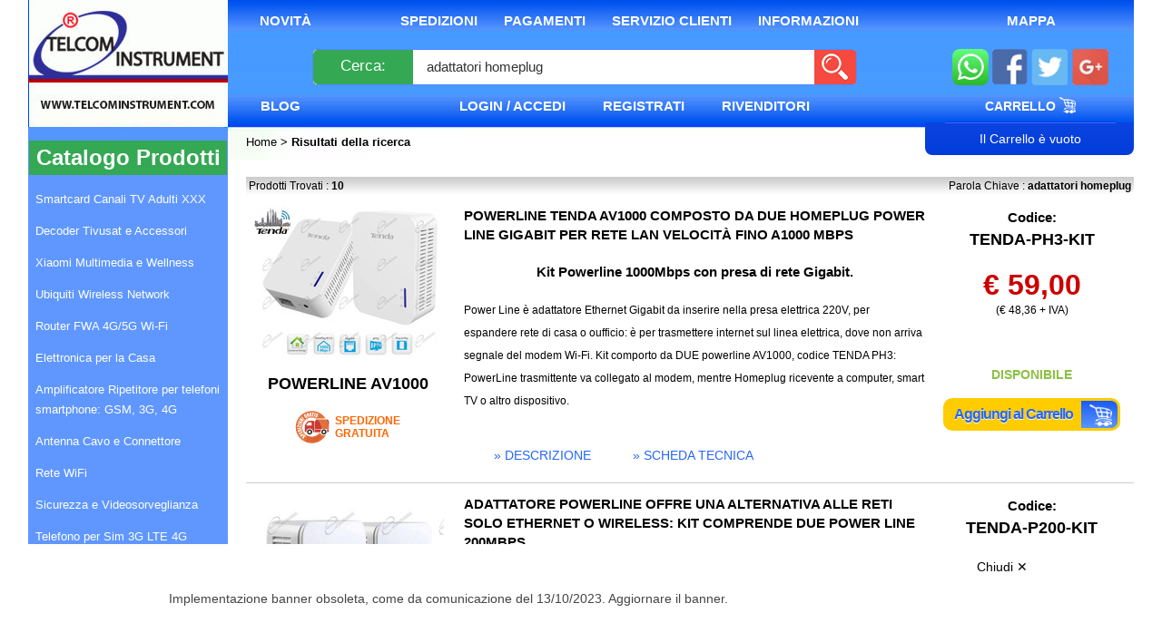

--- FILE ---
content_type: text/html; charset=UTF-8
request_url: https://www.telcominstrument.com/ricerca/adattatori+homeplug.html
body_size: 11655
content:
<!DOCTYPE html>
<!--[if lt IE 7]> <html class="no-js lt-ie9 lt-ie8 lt-ie7"> <![endif]-->
<!--[if IE 7]>    <html class="no-js lt-ie9 lt-ie8"> <![endif]-->
<!--[if IE 8]>    <html class="no-js lt-ie9"> <![endif]-->
<!--[if gt IE 8]><!--><html><!--<![endif]-->
<head>
<title>Risultati della ricerca per adattatori homeplug - TelcomInstrument.com</title>
<META name="keywords" content="Risultati della ricerca">
<META name="description" content="Risultati della ricerca">
<META name="language" content="it">
<META name="robots" content="index,follow">
<meta http-equiv="Content-Type" content="text/html; charset=iso-8859-1">

<meta http-equiv="X-UA-Compatible" content="IE=edge" />

<script src="/js/fwork/prototype.js" type="text/javascript"></script>
<script src="/js/fwork/scriptaculous.js" type="text/javascript"></script>
<script src="/js/functions.js" type="text/javascript"></script>
<script src="https://www.google.com/recaptcha/api.js?render=6Lf0w4EaAAAAAOQZnoR-ixogHo2B6GZXuki28d3L" data-cookiecategory="marketing"></script>
<link rel="shortcut icon" href="/favicon.ico">
<link href="/styles/homepage-responsive.css" rel="stylesheet" type="text/css">

<meta http-equiv="X-UA-Compatible" content="IE=edge,chrome=1">
<meta name="viewport" content="width=device-width, initial-scale=1.0, maximum-scale=1.0, user-scalable=no">
<link href="/icone/apple-touch-icon.png" rel="apple-touch-icon" sizes="134x134" />
<link href="/icone/apple-touch-icon-76x76.png" rel="apple-touch-icon" sizes="76x76" />
<link href="/icone/apple-touch-icon-120x120.png" rel="apple-touch-icon" sizes="120x120" />
<link href="/icone/apple-touch-icon-152x152.png" rel="apple-touch-icon" sizes="152x152" />
<link href="/icone/apple-touch-icon-180x180.png" rel="apple-touch-icon" sizes="180x180" />
<link href="/icone/icon-hires.png" rel="icon" sizes="192x192" />
<link href="/icone/icon-normal.png" rel="icon" sizes="128x128" />

<script type="text/javascript" src="/js/zoom/litebox-1.0.js"></script>
<script type="text/javascript" src="/js/zoom/moo.fx.js"></script>
<link rel="stylesheet" href="/styles/zoom/lightbox.css" type="text/css" media="screen" />

<script type="text/javascript" src="/js/zoom/carousel.js"></script>

<!--[if lt IE 9]>
	<link rel="stylesheet" type="text/css" href="/styles/ie7-fix.css">
<![endif]-->

<script async src="https://www.googletagmanager.com/gtag/js?id=G-JEB9G951FE"></script>
                       <script>
                        window.dataLayer = window.dataLayer || [];
                        function gtag(){dataLayer.push(arguments);}
                        gtag('js', new Date());

                        gtag('config', 'G-JEB9G951FE');
                       </script>
<script type="text/javascript">

  var _gaq = _gaq || [];
  _gaq.push(['_setAccount', 'UA-3642130-1']);
  _gaq.push(['_trackPageview']);

  (function() {
    var ga = document.createElement('script'); ga.type = 'text/javascript'; ga.async = true;
    ga.src = ('https:' == document.location.protocol ? 'https://ssl' : 'http://www') + '.google-analytics.com/ga.js';
    var s = document.getElementsByTagName('script')[0]; s.parentNode.insertBefore(ga, s);
  })();

</script>

<script>
// modalità di consenso sui siti web
window.dataLayer = window.dataLayer || [];
function gtag() { dataLayer.push(arguments); }
gtag('consent', 'default', {
	'ad_user_data': 'denied',
	'ad_personalization': 'denied',
	'ad_storage': 'denied',
	'analytics_storage': 'denied',
	'wait_for_update': 500,
});
gtag('js', new Date());
gtag('config', 'G-JEB9G951FE');
</script>
</head>
<body>
<a name="TOP"></a>
<div id="telcom">
	<div id="wrap">
    	<div id="header">
                <div class="header-cont">
        	<div class="topmenu">
            	<ul>
                    <li class="novita"><a title="Prodotti Novit&agrave; da TelcomInstrument" href="/novita_prodotti_new_ultimi_arrivi.php">Novit&agrave;</a></li>
                    <li class="sep-novita"></li>
                    <li><a title="Metodi di Spedizione" href="tsx.php?pagina=Servizi Alla Clientela#13">Spedizioni</a></li>
                    <li><a title="Metodi di Pagamento" href="tsx.php?pagina=Servizi Alla Clientela#14">Pagamenti</a></li>
                	   <li><a title="Servizio Clienti" href="/tsx.php?pagina=Servizio Clienti&superpagina=Servizi Alla Clientela" title="Servizi per la clientela">Servizio Clienti</a></li>
                    <li><a title="Informazioni Pre e Post Vendita" href="/tsx.php?pagina=Informazioni&superpagina=Tutte le informazioni per gli utenti" title="Tutte le informazioni per gli utenti">Informazioni</a></li>
                </ul>
            </div>
            <div class="topmenumappa">
                <a href="_dove_siamo.php" title="Dove siamo, mappa">Mappa</a>
            </div>

            <div class="headertop">
            	<div class="logo">
                    <a href="/index.php" title="Telcom Instrument Home Page">
                        <img src="/struttura/spacer.gif" width="190" border="0" height="60" title="Torna alla Home Page"/>
                    </a>

                </div>
           		<div class="spacerlogo">

                </div>
            	<div class="ricerca">
                    <form action="ricerca.php" method="get" name="ricerca_form" id="ricerca_form" onSubmit="return ric_val();"  enctype="multipart/form-data">
                        <button class="bottone" onclick="$('ricerca_form').submit" >Cerca:</button>
                        <input name="chiave" type="text" id="chiave" class="chiave" autocomplete="off" onkeyup="ricerca_autocompleter(this);" value="adattatori homeplug" placeholder="Cosa stai cercando?" onclick="abilita_ricerca(this);" onblur="esci_da_ricerca(this);">
                        <input type="submit" value="" class="startsub">
                    </form>
                    <div id="ricerca_autocompleter" style="display:none;">
                    	                    						</div>
               </div>
               <div class="social">
                <a href="tsx.php?pagina=Ordina con WhatsApp&amp;superpagina=Ordini#TOP" title="Ordina con WhatsApp" ><img src="/struttura/whatsapp-icon.svg" alt="Ordina con WhatsApp"  ></a>
               	<a href="http://www.facebook.com/telcominstrument" title="Seguici su Facebook"><img src="/struttura/foot_sn_fb.png" alt="Seguici su Facebook" /></a>
                <a href="https://twitter.com/#!/telcominstrumen" title="Seguici su Twitter"><img src="/struttura/foot_sn_tw.png" alt="Seguici su Twitter" /></a>
                <a href="https://google.com/+GallianoColuccini" title="Seguici su Google Plus"><img src="/struttura/foot_sn_gp.png" alt="Seguici su Google Plus" /></a>
               </div>
            </div>
            <div class="submenu">
								<a href="/blog_articoli" title="Blog" class="blog" >Blog</a>

                <div class="submenucont ulmenu">
                	<ul>
                    	                        <li class="norm"><a href="/_login.php" onclick="login_box('/ricerca/adattatori+homeplug.html');return false;" title="Entra in TelcomInstrument.com - Login">Login / Accedi</a>
                        	<div id="login_box" style="display:none;"></div>
                        </li>
                                                                                                <li class="norm"><a href="/reg_user.php" title="Registrati su TelcomInstrument.com">Registrati</a></li>
                                                                        <li class="norm"><a href="/reg_rivenditore.php" title="Area Rivenditori - Diventa rivenditore">Rivenditori</a></li>
                    </ul>
                </div>
                <div class="submenucont">
                    <ul>
                        <li class="norm lastnorm"></li>
                        <li class="carrello"><a href="/cart.php" title="Il Mio Carrello">Carrello <img src="/struttura/v14/cart18x18.png"></a></li>
                    </ul>
                </div>

            </div>
            <div class="submenu2">
        		<div class="menu">
                    &nbsp;
                </div>
                <div class="percorso" id="breadcrumb">
                    <a href="/index.php" title="Home Page Telcom Instrument" >
                        Home
                    </a>
                    > Risultati della ricerca                </div>
                <div class="carrello">
                    <div class="carrello-bordo">
                                                Il Carrello &egrave; vuoto                                            </div>
                </div>
            </div>
        </div>
        <div id="header-responsive" >
	<div class="logo-responsive col100" >
		<a href="/index.php" title="Telcom Instrument Home Page">
            <img src="/struttura/spacer.gif" border="0" title="Torna alla Home Page" style="float:left;" />
        </a>		
	</div>
	
	<div class="col100" id="barra-menu-responsive"  >
		<div class="col100 spacer5" ></div>
		<div class="col15 menu" >
			<a href="/cart.php" title="Il Mio Carrello">
				<img src="/struttura/menu-carrello-responsive.png" alt="Il Mio Carrello" >
			</a>
		</div>
		<div class="ricerca col85 ">
	        <form action="ricerca.php" method="get" name="ricerca_form" id="ricerca_form" enctype="multipart/form-data">
	            <input name="chiave" type="text" id="chiave"  onclick="abilita_ricerca(this);" class="chiave" placeholder="Cerca nel catalogo..." value="adattatori homeplug" style="color:#000" >
	            <input type="submit" value="" class="startsub">
	        </form>
	   </div>
	   <div class="col15 al-right menu" >
	    	<a href="javascript:;" id="resp-show-catalogo" title="vedi il catalogo" >
	   			<img src="/struttura/menu-responsive.png" alt="Telcom Instrument" > 
			</a>
	   </div>
	   <div class="col100 spacer5" ></div>
   </div>
   
</div>        </div>

        <div id="content">
                   	    <div id="menu">
                	<div id="sidebar_sx">
    <h2>Catalogo Prodotti</h2>
    <ul class="menusx">
                    <li class="elem">
                <span>
                <a class="sup" onMouseOver="apri_menu(this,48)" onMouseOut="chiudi_menu(this,48)" href="/c_48-smartcard-canali-tv-adulti-xxx.html" title="Smartcard Canali TV Adulti XXX">
                    Smartcard Canali TV Adulti XXX                </a> 
                </span>

                                </li>                 
                    <li class="elem">
                <span>
                <a class="sup" onMouseOver="apri_menu(this,17)" onMouseOut="chiudi_menu(this,17)" href="/c_17-decoder-tivusat-e-accessori.html" title="Decoder Tivusat e Accessori">
                    Decoder Tivusat e Accessori                </a> 
                </span>

                                </li>                 
                    <li class="elem">
                <span>
                <a class="sup" onMouseOver="apri_menu(this,52)" onMouseOut="chiudi_menu(this,52)" href="/c_52-xiaomi-multimedia-e-wellness.html" title="Xiaomi Multimedia e Wellness">
                    Xiaomi Multimedia e Wellness                </a> 
                </span>

                                </li>                 
                    <li class="elem">
                <span>
                <a class="sup" onMouseOver="apri_menu(this,43)" onMouseOut="chiudi_menu(this,43)" href="/c_43-ubiquiti-wireless-network.html" title="Ubiquiti Wireless Network">
                    Ubiquiti Wireless Network                </a> 
                </span>

                                </li>                 
                    <li class="elem">
                <span>
                <a class="sup" onMouseOver="apri_menu(this,44)" onMouseOut="chiudi_menu(this,44)" href="/c_44-router-fwa-4g5g-wi-fi.html" title="Router FWA 4G/5G Wi-Fi">
                    Router FWA 4G/5G Wi-Fi                </a> 
                </span>

                                </li>                 
                    <li class="elem">
                <span>
                <a class="sup" onMouseOver="apri_menu(this,20)" onMouseOut="chiudi_menu(this,20)" href="/c_20-elettronica-per-la-casa.html" title="Elettronica per la Casa">
                    Elettronica per la Casa                </a> 
                </span>

                                </li>                 
                    <li class="elem">
                <span>
                <a class="sup" onMouseOver="apri_menu(this,22)" onMouseOut="chiudi_menu(this,22)" href="/c_22-amplificatore-ripetitore-per-telefoni-smartphone-gsm-3g-4g.html" title="Amplificatore Ripetitore per telefoni smartphone: GSM, 3G, 4G">
                    Amplificatore Ripetitore per telefoni smartphone: GSM, 3G, 4G                </a> 
                </span>

                                </li>                 
                    <li class="elem">
                <span>
                <a class="sup" onMouseOver="apri_menu(this,49)" onMouseOut="chiudi_menu(this,49)" href="/c_49-antenna-cavo-e-connettore.html" title="Antenna Cavo e Connettore">
                    Antenna Cavo e Connettore                </a> 
                </span>

                                </li>                 
                    <li class="elem">
                <span>
                <a class="sup" onMouseOver="apri_menu(this,27)" onMouseOut="chiudi_menu(this,27)" href="/c_27-rete-wifi.html" title="Rete WiFi">
                    Rete WiFi                </a> 
                </span>

                                </li>                 
                    <li class="elem">
                <span>
                <a class="sup" onMouseOver="apri_menu(this,21)" onMouseOut="chiudi_menu(this,21)" href="/c_21-sicurezza-e-videosorveglianza.html" title="Sicurezza e Videosorveglianza">
                    Sicurezza e Videosorveglianza                </a> 
                </span>

                                </li>                 
                    <li class="elem">
                <span>
                <a class="sup" onMouseOver="apri_menu(this,42)" onMouseOut="chiudi_menu(this,42)" href="/c_42-telefono-per-sim-3g-lte-4g.html" title="Telefono per Sim 3G LTE 4G">
                    Telefono per Sim 3G LTE 4G                </a> 
                </span>

                                </li>                 
                    <li class="elem">
                <span>
                <a class="sup" onMouseOver="apri_menu(this,51)" onMouseOut="chiudi_menu(this,51)" href="/c_51-salute-e-benessere.html" title="Salute e Benessere">
                    Salute e Benessere                </a> 
                </span>

                                </li>                 
                    <li class="elem">
                <span>
                <a class="sup" onMouseOver="apri_menu(this,47)" onMouseOut="chiudi_menu(this,47)" href="/c_47-tenda-network-wi-fi.html" title="Tenda Network Wi-Fi">
                    Tenda Network Wi-Fi                </a> 
                </span>

                                </li>                 
                    <li class="elem">
                <span>
                <a class="sup" onMouseOver="apri_menu(this,55)" onMouseOut="chiudi_menu(this,55)" href="/c_55-zgemma-decoder-combo-4k-uhd.html" title="Zgemma Decoder Combo 4K UHD">
                    Zgemma Decoder Combo 4K UHD                </a> 
                </span>

                                </li>                 
                    <li class="elem">
                <span>
                <a class="sup" onMouseOver="apri_menu(this,23)" onMouseOut="chiudi_menu(this,23)" href="/c_23-programmatori-schede-e-blocker.html" title="Programmatori Schede e Blocker">
                    Programmatori Schede e Blocker                </a> 
                </span>

                                </li>                 
                    <li class="elem">
                <span>
                <a class="sup" onMouseOver="apri_menu(this,53)" onMouseOut="chiudi_menu(this,53)" href="/c_53-athos-hotspot-wireless-per-ceggi-e-stabilimenti-balneari.html" title="ATHOS Hotspot Wireless per Campeggi e Stabilimenti Balneari">
                    ATHOS Hotspot Wireless per Campeggi e Stabilimenti Balneari                </a> 
                </span>

                                </li>                 
                    <li class="elem">
                <span>
                <a class="sup" onMouseOver="apri_menu(this,41)" onMouseOut="chiudi_menu(this,41)" href="/c_41-elettronica-per-la-nautica.html" title="Elettronica per la Nautica">
                    Elettronica per la Nautica                </a> 
                </span>

                                </li>                 
                    <li class="elem">
                <span>
                <a class="sup" onMouseOver="apri_menu(this,61)" onMouseOut="chiudi_menu(this,61)" href="/c_61-licenze-software.html" title="Licenze Software">
                    Licenze Software                </a> 
                </span>

                                </li>                 
                    <li class="elem">
                <span>
                <a class="sup" onMouseOver="apri_menu(this,63)" onMouseOut="chiudi_menu(this,63)" href="/c_63-volantino-telcominstrument.html" title="Volantino Telcominstrument">
                    Volantino Telcominstrument                </a> 
                </span>

                                </li>                 
            </ul>     
     <br>   
  
    <ul class="menusx bottoni">
                <li><a href="/prodotti_in_offerta.html" title="Offerte Risparmio, Pacchetti Offerte">OFFERTE</a></li>
        <li class="whatsapp" ><a href="tsx.php?pagina=Ordina con WhatsApp&superpagina=Ordini#TOP" title="Ordina con WhatsApp" >Ordini WhatsApp</a></li>
    </ul>

    <ul class="menusx bottoni rosso">
        <li>
            <img src="/bannercorsi.jpg">
        </li>
    </ul>
 
    <ul class="menusx bottoni rosso">
        <li class="pagamenti" ><a href="tsx.php?pagina=Servizi Alla Clientela#14" title="Pagamenti" >Pagamenti</a></li>
        <li class="spedisci" ><a href="tsx.php?pagina=Servizi Alla Clientela#13" title="Spedizioni" >Spedizioni</a></li>
    </ul>
    <ul class="menusx bottoni rosso">
        <li><a href="/filedoc.php" title="Documenti, Programmi, Aggiornamenti e Firmware">Download</a></li>
    </ul>
    
</div>            </div>
                        <div id="sito">
                                    <div class="col100 spacer15 percorso mini" id="breadcrumb-responsive" >

                            <a href="/index.php" title="Home Page Telcom Instrument">Home</a>
                        >
                        Risultati della ricerca                    </div>
                	
<div class="spacer5 f-left" ></div>
<table width="100%" border="0" cellspacing="0" cellpadding="3">
    <tr>
    <td width="150" height="20" background="/struttura/back_gri_sfuma.gif" class="cellaVerdana">Prodotti Trovati : <strong>
    10            </strong></td>
    <td height="20" colspan="2" align="right" background="/struttura/back_gri_sfuma.gif" class="cellaVerdana">Parola Chiave : <strong>adattatori homeplug</strong></td>
    </tr>
</table>
<div class="elenco-col">
<div class="prodotto_riga" >
	<div class="foto" >
	    			<a class="contienifoto" href="/p_795___powerline-tenda-av1000-composto-da-due-homeplug-power-line-gigabit-per-rete-lan-velocit-fino-a1000-mbps.html" title="Scopri POWERLINE TENDA AV1000 COMPOSTO DA DUE HOMEPLUG POWER LINE GIGABIT PER RETE LAN VELOCITÀ FINO A1000 MBPS" >
				        <img  src="/catalogo/thumb_big/795.jpg" border="0" alt="POWERLINE TENDA AV1000 COMPOSTO DA DUE HOMEPLUG POWER LINE GIGABIT PER RETE LAN VELOCITÀ FINO A1000 MBPS" >
        <br>
        <p style="font-size:18px; font-weight: bold;">POWERLINE AV1000</p>
					        <div style="display: block; width: 50px; margin-left: -20px; background: #FFF; left: 50%; color: #F60; font-weight: bold; position: relative; padding: 5px 5px 5px 5px; border-radius: 30px; text-align: left">
	        	<img src="/struttura/spedgratis_2.svg" width="50" style="position:absolute; top: 0px; left: -45px;">SPEDIZIONE GRATUITA
					</div>
    	      </a>
	</div>
	<div class="dati" >
		<div class="testo" onclick="window.location = '/p_795___powerline-tenda-av1000-composto-da-due-homeplug-power-line-gigabit-per-rete-lan-velocit-fino-a1000-mbps.html';" >
			<h2>POWERLINE TENDA AV1000 COMPOSTO DA DUE HOMEPLUG POWER LINE GIGABIT PER RETE LAN VELOCITÀ FINO A1000 MBPS</h2>
			<h2 style="text-align: center;">Kit Powerline 1000Mbps con presa di rete Gigabit.</h2>
<p>Power Line &egrave; adattatore Ethernet Gigabit da inserire nella presa elettrica 220V, per espandere rete di casa o oufficio: &egrave; per trasmettere internet sul linea elettrica, dove non arriva segnale del modem Wi-Fi. Kit comporto da DUE powerline AV1000, codice TENDA PH3: PowerLine trasmittente va collegato al modem, mentre Homeplug ricevente a computer, smart TV o altro dispositivo.</p>		</div>

		<div class="link responsive" >
			<a href="/p_795___powerline-tenda-av1000-composto-da-due-homeplug-power-line-gigabit-per-rete-lan-velocit-fino-a1000-mbps.html#descrizione"  title="Scopri POWERLINE TENDA AV1000 COMPOSTO DA DUE HOMEPLUG POWER LINE GIGABIT PER RETE LAN VELOCITÀ FINO A1000 MBPS" >
				&raquo; descrizione
			</a>
			<a href="/p_795___powerline-tenda-av1000-composto-da-due-homeplug-power-line-gigabit-per-rete-lan-velocit-fino-a1000-mbps.html#schedatecnica"  title="Scopri POWERLINE TENDA AV1000 COMPOSTO DA DUE HOMEPLUG POWER LINE GIGABIT PER RETE LAN VELOCITÀ FINO A1000 MBPS">
				&raquo; scheda tecnica
			</a>
					</div>
	</div>

	<div class="operazioni" >
				<span class="codice" ><small>Codice:</small><br>TENDA-PH3-KIT</span>
		<span class="prezzo">&euro; 59,00</span>
					<span class="prezzo_vero">(&euro; 48,36 + IVA)</span>
				      	<div class="disponibilita">
                                    <span class="disponibile">Disponibile</span>
                    </div>

	  	<div class="carrello-box">
	        <div class="acquista">
		    		            	              	<a href="/cart_action.php?action=Add&id=795">
		              	<span class="url">Aggiungi al Carrello</span>
		              	<span class="cart-ico"><img src="/struttura/v14/cart-cart.png"></span>
	          		</a>
		            		            		    		    </div>
    	</div>
	</div>
	<div class="bottoni" >

		<div class="foto" >
					</div>
		<div class="dati" >
			<div class="link" >
				<a href="/p_795___powerline-tenda-av1000-composto-da-due-homeplug-power-line-gigabit-per-rete-lan-velocit-fino-a1000-mbps.html#descrizione"  title="Scopri POWERLINE TENDA AV1000 COMPOSTO DA DUE HOMEPLUG POWER LINE GIGABIT PER RETE LAN VELOCITÀ FINO A1000 MBPS" >
					&raquo; descrizione
				</a>
				<a href="/p_795___powerline-tenda-av1000-composto-da-due-homeplug-power-line-gigabit-per-rete-lan-velocit-fino-a1000-mbps.html#schedatecnica"  title="Scopri POWERLINE TENDA AV1000 COMPOSTO DA DUE HOMEPLUG POWER LINE GIGABIT PER RETE LAN VELOCITÀ FINO A1000 MBPS">
					&raquo; scheda tecnica
				</a>
							</div>
		</div>
	</div>
</div>
<div class="prodotto_riga" >
	<div class="foto" >
	    			<a class="contienifoto" href="/p_689___adattatore-powerline-offre-una-alternativa-alle-reti-solo-ethernet-o-wireless-kit-comprende-due-power-line-200mbps.html" title="Scopri ADATTATORE POWERLINE OFFRE UNA ALTERNATIVA ALLE RETI SOLO ETHERNET O WIRELESS: KIT COMPRENDE DUE POWER LINE 200MBPS" >
				        <img  src="/catalogo/thumb_big/689.jpg" border="0" alt="ADATTATORE POWERLINE OFFRE UNA ALTERNATIVA ALLE RETI SOLO ETHERNET O WIRELESS: KIT COMPRENDE DUE POWER LINE 200MBPS" >
        <br>
        <p style="font-size:18px; font-weight: bold;">KIT POWERLINE</p>
				      </a>
	</div>
	<div class="dati" >
		<div class="testo" onclick="window.location = '/p_689___adattatore-powerline-offre-una-alternativa-alle-reti-solo-ethernet-o-wireless-kit-comprende-due-power-line-200mbps.html';" >
			<h2>ADATTATORE POWERLINE OFFRE UNA ALTERNATIVA ALLE RETI SOLO ETHERNET O WIRELESS: KIT COMPRENDE DUE POWER LINE 200MBPS</h2>
			<div>
<p style="text-align: center;"><span style="font-size: 15px;"><strong>Due Mini Powerline 200Mbps</strong></span></p>
<p><br /><span style="font-size: 13px;">Il Power Line adattatore Ethernet a 200Mbps della TENDA, espande internet nelle stanze di casa, dove il segnale WiFi del modem non arriva. Due devono essere i powerline inseriti nelle prese 220V comunicanti: il trasmittente va collegato al modem Wireless Adsl di Alice, Tiscali, Fastweb Infostrada etc, e il ricevente a computer, smart TV o altro dispositivo.</span></p>
</div>		</div>

		<div class="link responsive" >
			<a href="/p_689___adattatore-powerline-offre-una-alternativa-alle-reti-solo-ethernet-o-wireless-kit-comprende-due-power-line-200mbps.html#descrizione"  title="Scopri ADATTATORE POWERLINE OFFRE UNA ALTERNATIVA ALLE RETI SOLO ETHERNET O WIRELESS: KIT COMPRENDE DUE POWER LINE 200MBPS" >
				&raquo; descrizione
			</a>
			<a href="/p_689___adattatore-powerline-offre-una-alternativa-alle-reti-solo-ethernet-o-wireless-kit-comprende-due-power-line-200mbps.html#schedatecnica"  title="Scopri ADATTATORE POWERLINE OFFRE UNA ALTERNATIVA ALLE RETI SOLO ETHERNET O WIRELESS: KIT COMPRENDE DUE POWER LINE 200MBPS">
				&raquo; scheda tecnica
			</a>
					</div>
	</div>

	<div class="operazioni" >
				<span class="codice" ><small>Codice:</small><br>TENDA-P200-KIT</span>
		<span class="prezzo">&euro; 35,00</span>
					<span class="prezzo_vero">(&euro; 28,69 + IVA)</span>
				      	<div class="disponibilita">
                                    <span class="nondisponibile">Non Disponibile</span>
                    </div>

	  	<div class="carrello-box">
	        <div class="acquista">
		    		            	              	<a href="/p_689___adattatore-powerline-offre-una-alternativa-alle-reti-solo-ethernet-o-wireless-kit-comprende-due-power-line-200mbps.html" class="nodisp">
		              	<span class="url">Non Disponibile</span>
		              	<span class="cart-ico"><img src="/struttura/v14/cart-cart.png"></span>
	          		</a>
		    		    </div>
    	</div>
	</div>
	<div class="bottoni" >

		<div class="foto" >
					</div>
		<div class="dati" >
			<div class="link" >
				<a href="/p_689___adattatore-powerline-offre-una-alternativa-alle-reti-solo-ethernet-o-wireless-kit-comprende-due-power-line-200mbps.html#descrizione"  title="Scopri ADATTATORE POWERLINE OFFRE UNA ALTERNATIVA ALLE RETI SOLO ETHERNET O WIRELESS: KIT COMPRENDE DUE POWER LINE 200MBPS" >
					&raquo; descrizione
				</a>
				<a href="/p_689___adattatore-powerline-offre-una-alternativa-alle-reti-solo-ethernet-o-wireless-kit-comprende-due-power-line-200mbps.html#schedatecnica"  title="Scopri ADATTATORE POWERLINE OFFRE UNA ALTERNATIVA ALLE RETI SOLO ETHERNET O WIRELESS: KIT COMPRENDE DUE POWER LINE 200MBPS">
					&raquo; scheda tecnica
				</a>
							</div>
		</div>
	</div>
</div>
<div class="prodotto_riga" >
	<div class="foto" >
	    			<a class="contienifoto" href="/p_344___il-divisore-rf-passivo-con-2-uscite-a-banda-larga-bassa-perdita-per-antenne-interne-delle-telefonia.html" title="Scopri IL DIVISORE RF PASSIVO CON 2 USCITE A BANDA LARGA, BASSA PERDITA, PER ANTENNE INTERNE DELLE TELEFONIA" >
				        <img  src="/catalogo/thumb_big/344.jpg" border="0" alt="IL DIVISORE RF PASSIVO CON 2 USCITE A BANDA LARGA, BASSA PERDITA, PER ANTENNE INTERNE DELLE TELEFONIA" >
        <br>
        <p style="font-size:18px; font-weight: bold;">SPLITTER RF X2</p>
				      </a>
	</div>
	<div class="dati" >
		<div class="testo" onclick="window.location = '/p_344___il-divisore-rf-passivo-con-2-uscite-a-banda-larga-bassa-perdita-per-antenne-interne-delle-telefonia.html';" >
			<h2>IL DIVISORE RF PASSIVO CON 2 USCITE A BANDA LARGA, BASSA PERDITA, PER ANTENNE INTERNE DELLE TELEFONIA</h2>
			<h2 align="center">Divisore Passivo a 2 vie per Segnale: GSM, 3G/UMTS, 4G</h2>
<p>Il Divisore a 50 Ohm, &egrave; uno splitter passivo in cavit&agrave;, con un ingresso e due uscite,&nbsp;connettori N-Femmina, per ripartire i segnali della telefonia mobile, provenienti dall'Amplificatore, su 2 antenne interne, vedi: TEL-AROOF, TEL-ANTSTI e TEL-APAN.</p>		</div>

		<div class="link responsive" >
			<a href="/p_344___il-divisore-rf-passivo-con-2-uscite-a-banda-larga-bassa-perdita-per-antenne-interne-delle-telefonia.html#descrizione"  title="Scopri IL DIVISORE RF PASSIVO CON 2 USCITE A BANDA LARGA, BASSA PERDITA, PER ANTENNE INTERNE DELLE TELEFONIA" >
				&raquo; descrizione
			</a>
			<a href="/p_344___il-divisore-rf-passivo-con-2-uscite-a-banda-larga-bassa-perdita-per-antenne-interne-delle-telefonia.html#schedatecnica"  title="Scopri IL DIVISORE RF PASSIVO CON 2 USCITE A BANDA LARGA, BASSA PERDITA, PER ANTENNE INTERNE DELLE TELEFONIA">
				&raquo; scheda tecnica
			</a>
					</div>
	</div>

	<div class="operazioni" >
				<span class="codice" ><small>Codice:</small><br>TEL-SPLITTER-X2</span>
		<span class="prezzo">&euro; 39,50</span>
					<span class="prezzo_vero">(&euro; 32,38 + IVA)</span>
				      	<div class="disponibilita">
                                    <span class="disponibile">Disponibile</span>
                    </div>

	  	<div class="carrello-box">
	        <div class="acquista">
		    		            	              	<a href="/cart_action.php?action=Add&id=344">
		              	<span class="url">Aggiungi al Carrello</span>
		              	<span class="cart-ico"><img src="/struttura/v14/cart-cart.png"></span>
	          		</a>
		            		            		    		    </div>
    	</div>
	</div>
	<div class="bottoni" >

		<div class="foto" >
					</div>
		<div class="dati" >
			<div class="link" >
				<a href="/p_344___il-divisore-rf-passivo-con-2-uscite-a-banda-larga-bassa-perdita-per-antenne-interne-delle-telefonia.html#descrizione"  title="Scopri IL DIVISORE RF PASSIVO CON 2 USCITE A BANDA LARGA, BASSA PERDITA, PER ANTENNE INTERNE DELLE TELEFONIA" >
					&raquo; descrizione
				</a>
				<a href="/p_344___il-divisore-rf-passivo-con-2-uscite-a-banda-larga-bassa-perdita-per-antenne-interne-delle-telefonia.html#schedatecnica"  title="Scopri IL DIVISORE RF PASSIVO CON 2 USCITE A BANDA LARGA, BASSA PERDITA, PER ANTENNE INTERNE DELLE TELEFONIA">
					&raquo; scheda tecnica
				</a>
							</div>
		</div>
	</div>
</div>
<div class="prodotto_riga" >
	<div class="foto" >
	    			<a class="contienifoto" href="/p_392___antenna-4g-logaritmica-banda-larga-antenna-esterna-per-segnale-lte-gsm-3g-per-smartphone-e-amplificatore.html" title="Scopri ANTENNA 4G LOGARITMICA BANDA LARGA: ANTENNA ESTERNA PER SEGNALE LTE GSM 3G PER SMARTPHONE E AMPLIFICATORE" >
				        <img  src="/catalogo/thumb_big/392.jpg" border="0" alt="ANTENNA 4G LOGARITMICA BANDA LARGA: ANTENNA ESTERNA PER SEGNALE LTE GSM 3G PER SMARTPHONE E AMPLIFICATORE" >
        <br>
        <p style="font-size:18px; font-weight: bold;">ANTENNA LOGARITMICA</p>
				      </a>
	</div>
	<div class="dati" >
		<div class="testo" onclick="window.location = '/p_392___antenna-4g-logaritmica-banda-larga-antenna-esterna-per-segnale-lte-gsm-3g-per-smartphone-e-amplificatore.html';" >
			<h2>ANTENNA 4G LOGARITMICA BANDA LARGA: ANTENNA ESTERNA PER SEGNALE LTE GSM 3G PER SMARTPHONE E AMPLIFICATORE</h2>
			<h2 style="text-align: center;">Antenna Logaritmica Banda Larga per Rete: GSM 3G 4G LTE.</h2>
<p>Antenna a Banda Larga Logaritmica direttiva ad Alto Guadagno, &egrave; per potenziare segnali: 2G, 3G WCDMA e 4G della telefonia mobile. &Egrave; adatta per&nbsp;Amplificatori, Router e Chiavette Internet. &Egrave; antenna da esterno impedenza 50 Ohm, con buon rapporto avanti/dietro, radone bianco e connettore N-Femmina.</p>		</div>

		<div class="link responsive" >
			<a href="/p_392___antenna-4g-logaritmica-banda-larga-antenna-esterna-per-segnale-lte-gsm-3g-per-smartphone-e-amplificatore.html#descrizione"  title="Scopri ANTENNA 4G LOGARITMICA BANDA LARGA: ANTENNA ESTERNA PER SEGNALE LTE GSM 3G PER SMARTPHONE E AMPLIFICATORE" >
				&raquo; descrizione
			</a>
			<a href="/p_392___antenna-4g-logaritmica-banda-larga-antenna-esterna-per-segnale-lte-gsm-3g-per-smartphone-e-amplificatore.html#schedatecnica"  title="Scopri ANTENNA 4G LOGARITMICA BANDA LARGA: ANTENNA ESTERNA PER SEGNALE LTE GSM 3G PER SMARTPHONE E AMPLIFICATORE">
				&raquo; scheda tecnica
			</a>
					</div>
	</div>

	<div class="operazioni" >
				<span class="codice" ><small>Codice:</small><br>TEL-ANT-LOG</span>
		<span class="prezzo">&euro; 45,00</span>
					<span class="prezzo_vero">(&euro; 36,89 + IVA)</span>
				      	<div class="disponibilita">
                                    <span class="disponibile">Disponibile</span>
                    </div>

	  	<div class="carrello-box">
	        <div class="acquista">
		    		            	              	<a href="/cart_action.php?action=Add&id=392">
		              	<span class="url">Aggiungi al Carrello</span>
		              	<span class="cart-ico"><img src="/struttura/v14/cart-cart.png"></span>
	          		</a>
		            		            		    		    </div>
    	</div>
	</div>
	<div class="bottoni" >

		<div class="foto" >
					</div>
		<div class="dati" >
			<div class="link" >
				<a href="/p_392___antenna-4g-logaritmica-banda-larga-antenna-esterna-per-segnale-lte-gsm-3g-per-smartphone-e-amplificatore.html#descrizione"  title="Scopri ANTENNA 4G LOGARITMICA BANDA LARGA: ANTENNA ESTERNA PER SEGNALE LTE GSM 3G PER SMARTPHONE E AMPLIFICATORE" >
					&raquo; descrizione
				</a>
				<a href="/p_392___antenna-4g-logaritmica-banda-larga-antenna-esterna-per-segnale-lte-gsm-3g-per-smartphone-e-amplificatore.html#schedatecnica"  title="Scopri ANTENNA 4G LOGARITMICA BANDA LARGA: ANTENNA ESTERNA PER SEGNALE LTE GSM 3G PER SMARTPHONE E AMPLIFICATORE">
					&raquo; scheda tecnica
				</a>
							</div>
		</div>
	</div>
</div>
<div class="prodotto_riga" >
	<div class="foto" >
	    			<a class="contienifoto" href="/p_404___splitter-a-4-uscite-a-banda-larga-divisore-4-vie-a-bassa-perdita-per-collegare-fino-a-quattro-antenne-interne.html" title="Scopri SPLITTER A 4 USCITE A BANDA LARGA: DIVISORE 4 VIE A BASSA PERDITA PER COLLEGARE FINO A QUATTRO ANTENNE INTERNE" >
				        <img  src="/catalogo/thumb_big/404.jpg" border="0" alt="SPLITTER A 4 USCITE A BANDA LARGA: DIVISORE 4 VIE A BASSA PERDITA PER COLLEGARE FINO A QUATTRO ANTENNE INTERNE" >
        <br>
        <p style="font-size:18px; font-weight: bold;">SPLITTER RF X4</p>
				      </a>
	</div>
	<div class="dati" >
		<div class="testo" onclick="window.location = '/p_404___splitter-a-4-uscite-a-banda-larga-divisore-4-vie-a-bassa-perdita-per-collegare-fino-a-quattro-antenne-interne.html';" >
			<h2>SPLITTER A 4 USCITE A BANDA LARGA: DIVISORE 4 VIE A BASSA PERDITA PER COLLEGARE FINO A QUATTRO ANTENNE INTERNE</h2>
			<h2 align="center">Divisore splitter passivo&nbsp;4 uscite per segnali: GSM, 3G/UMTS, LTE</h2>
<p>Divisore 4 vie impedenza 50 Ohm, &egrave; splitter passivo in cavit&agrave;, con un ingresso e quattro uscite. Splitter ha connettori N Femmina, per ripartire i segnali della telefonia mobile, provenienti dall'Amplificatore, su 4 antenne interne, vedi: TEL-AROOF, TEL-ANTSTI e TEL-APAN.</p>		</div>

		<div class="link responsive" >
			<a href="/p_404___splitter-a-4-uscite-a-banda-larga-divisore-4-vie-a-bassa-perdita-per-collegare-fino-a-quattro-antenne-interne.html#descrizione"  title="Scopri SPLITTER A 4 USCITE A BANDA LARGA: DIVISORE 4 VIE A BASSA PERDITA PER COLLEGARE FINO A QUATTRO ANTENNE INTERNE" >
				&raquo; descrizione
			</a>
			<a href="/p_404___splitter-a-4-uscite-a-banda-larga-divisore-4-vie-a-bassa-perdita-per-collegare-fino-a-quattro-antenne-interne.html#schedatecnica"  title="Scopri SPLITTER A 4 USCITE A BANDA LARGA: DIVISORE 4 VIE A BASSA PERDITA PER COLLEGARE FINO A QUATTRO ANTENNE INTERNE">
				&raquo; scheda tecnica
			</a>
					</div>
	</div>

	<div class="operazioni" >
				<span class="codice" ><small>Codice:</small><br>TEL-SPL4</span>
		<span class="prezzo">&euro; 60,00</span>
					<span class="prezzo_vero">(&euro; 49,18 + IVA)</span>
				      	<div class="disponibilita">
                                    <span class="disponibile">Disponibile</span>
                    </div>

	  	<div class="carrello-box">
	        <div class="acquista">
		    		            	              	<a href="/cart_action.php?action=Add&id=404">
		              	<span class="url">Aggiungi al Carrello</span>
		              	<span class="cart-ico"><img src="/struttura/v14/cart-cart.png"></span>
	          		</a>
		            		            		    		    </div>
    	</div>
	</div>
	<div class="bottoni" >

		<div class="foto" >
					</div>
		<div class="dati" >
			<div class="link" >
				<a href="/p_404___splitter-a-4-uscite-a-banda-larga-divisore-4-vie-a-bassa-perdita-per-collegare-fino-a-quattro-antenne-interne.html#descrizione"  title="Scopri SPLITTER A 4 USCITE A BANDA LARGA: DIVISORE 4 VIE A BASSA PERDITA PER COLLEGARE FINO A QUATTRO ANTENNE INTERNE" >
					&raquo; descrizione
				</a>
				<a href="/p_404___splitter-a-4-uscite-a-banda-larga-divisore-4-vie-a-bassa-perdita-per-collegare-fino-a-quattro-antenne-interne.html#schedatecnica"  title="Scopri SPLITTER A 4 USCITE A BANDA LARGA: DIVISORE 4 VIE A BASSA PERDITA PER COLLEGARE FINO A QUATTRO ANTENNE INTERNE">
					&raquo; scheda tecnica
				</a>
							</div>
		</div>
	</div>
</div>
<div class="prodotto_riga" >
	<div class="foto" >
	    			<a class="contienifoto" href="/p_444___antenna-interna-a-stilo-omnidirezionale-per-segnali-telefonia-mobile-reti-gsm-3g-e-lte-4g.html" title="Scopri ANTENNA INTERNA A STILO OMNIDIREZIONALE, PER SEGNALI TELEFONIA MOBILE RETI: GSM, 3G E LTE 4G" >
				        <img  src="/catalogo/thumb_big/444.jpg" border="0" alt="ANTENNA INTERNA A STILO OMNIDIREZIONALE, PER SEGNALI TELEFONIA MOBILE RETI: GSM, 3G E LTE 4G" >
        <br>
        <p style="font-size:18px; font-weight: bold;">ANTENNA  STILO 4G GSM 3G</p>
				      </a>
	</div>
	<div class="dati" >
		<div class="testo" onclick="window.location = '/p_444___antenna-interna-a-stilo-omnidirezionale-per-segnali-telefonia-mobile-reti-gsm-3g-e-lte-4g.html';" >
			<h2>ANTENNA INTERNA A STILO OMNIDIREZIONALE, PER SEGNALI TELEFONIA MOBILE RETI: GSM, 3G E LTE 4G</h2>
			<h2 align="center">Antenna Interna a Stilo per Rete: GSM, 3G/UMTS, LTE&nbsp;</h2>
<p>Una antenna omnidirezionale a Banda Larga per Ripetitore o Amplificatore, riceve il segnale: 2G/3G/4G della telefonia mobile. &Egrave; una piccola antenna a stilo, a 50&nbsp;Ohm, da interno, con connettore N-Maschio. &Egrave; per una installazione a muro&nbsp;tramite staffa (vedi TEL-STAMURO) o avvitabile direttamente alla presa N&nbsp;dell&rsquo;amplificatore.</p>		</div>

		<div class="link responsive" >
			<a href="/p_444___antenna-interna-a-stilo-omnidirezionale-per-segnali-telefonia-mobile-reti-gsm-3g-e-lte-4g.html#descrizione"  title="Scopri ANTENNA INTERNA A STILO OMNIDIREZIONALE, PER SEGNALI TELEFONIA MOBILE RETI: GSM, 3G E LTE 4G" >
				&raquo; descrizione
			</a>
			<a href="/p_444___antenna-interna-a-stilo-omnidirezionale-per-segnali-telefonia-mobile-reti-gsm-3g-e-lte-4g.html#schedatecnica"  title="Scopri ANTENNA INTERNA A STILO OMNIDIREZIONALE, PER SEGNALI TELEFONIA MOBILE RETI: GSM, 3G E LTE 4G">
				&raquo; scheda tecnica
			</a>
					</div>
	</div>

	<div class="operazioni" >
				<span class="codice" ><small>Codice:</small><br>TEL-ANT-STILO</span>
		<span class="prezzo">&euro; 20,00</span>
					<span class="prezzo_vero">(&euro; 16,40 + IVA)</span>
				      	<div class="disponibilita">
                                    <span class="disponibile">Disponibile</span>
                    </div>

	  	<div class="carrello-box">
	        <div class="acquista">
		    		            	              	<a href="/cart_action.php?action=Add&id=444">
		              	<span class="url">Aggiungi al Carrello</span>
		              	<span class="cart-ico"><img src="/struttura/v14/cart-cart.png"></span>
	          		</a>
		            		            		    		    </div>
    	</div>
	</div>
	<div class="bottoni" >

		<div class="foto" >
					</div>
		<div class="dati" >
			<div class="link" >
				<a href="/p_444___antenna-interna-a-stilo-omnidirezionale-per-segnali-telefonia-mobile-reti-gsm-3g-e-lte-4g.html#descrizione"  title="Scopri ANTENNA INTERNA A STILO OMNIDIREZIONALE, PER SEGNALI TELEFONIA MOBILE RETI: GSM, 3G E LTE 4G" >
					&raquo; descrizione
				</a>
				<a href="/p_444___antenna-interna-a-stilo-omnidirezionale-per-segnali-telefonia-mobile-reti-gsm-3g-e-lte-4g.html#schedatecnica"  title="Scopri ANTENNA INTERNA A STILO OMNIDIREZIONALE, PER SEGNALI TELEFONIA MOBILE RETI: GSM, 3G E LTE 4G">
					&raquo; scheda tecnica
				</a>
							</div>
		</div>
	</div>
</div>
<div class="prodotto_riga" >
	<div class="foto" >
	    			<a class="contienifoto" href="/p_837___misuratore-di-campo-edision-multifinder-per-puntare-antenna-satellite-e-tv-terrestre-dvb-t2-hevc.html" title="Scopri MISURATORE DI CAMPO EDISION MULTIFINDER PER PUNTARE ANTENNA SATELLITE E TV TERRESTRE DVB-T2 HEVC" >
				        <img  src="/catalogo/thumb_big/837.jpg" border="0" alt="MISURATORE DI CAMPO EDISION MULTIFINDER PER PUNTARE ANTENNA SATELLITE E TV TERRESTRE DVB-T2 HEVC" >
        <br>
        <p style="font-size:18px; font-weight: bold;">EDISION MF MULTI FINDER</p>
				      </a>
	</div>
	<div class="dati" >
		<div class="testo" onclick="window.location = '/p_837___misuratore-di-campo-edision-multifinder-per-puntare-antenna-satellite-e-tv-terrestre-dvb-t2-hevc.html';" >
			<h2>MISURATORE DI CAMPO EDISION MULTIFINDER PER PUNTARE ANTENNA SATELLITE E TV TERRESTRE DVB-T2 HEVC</h2>
			<h2 align="center">Misuratore di Campo Multi Finder Combo Terrestre DVB-T2</h2>
<p align="center" style="text-align: left;">Strumento Edision per puntare antenne adatto ad installatore: antennista ed elettricista. Misuratore di Campo Multifinder Combo &egrave; analizzatore di spettro per segnale TV digitale Satellitare e Terrestre, standrd dvbt2 e s2, compatibile nuovo stanrdard Tv terrestre hevc. Ottimo per controllare cavo e&nbsp; telecamere CCTV. Multi Finder Edision MF ha grande schermo LCD 7 pollici a colori e borsa per trasporto: funziona a batteria e a corrente.</p>		</div>

		<div class="link responsive" >
			<a href="/p_837___misuratore-di-campo-edision-multifinder-per-puntare-antenna-satellite-e-tv-terrestre-dvb-t2-hevc.html#descrizione"  title="Scopri MISURATORE DI CAMPO EDISION MULTIFINDER PER PUNTARE ANTENNA SATELLITE E TV TERRESTRE DVB-T2 HEVC" >
				&raquo; descrizione
			</a>
			<a href="/p_837___misuratore-di-campo-edision-multifinder-per-puntare-antenna-satellite-e-tv-terrestre-dvb-t2-hevc.html#schedatecnica"  title="Scopri MISURATORE DI CAMPO EDISION MULTIFINDER PER PUNTARE ANTENNA SATELLITE E TV TERRESTRE DVB-T2 HEVC">
				&raquo; scheda tecnica
			</a>
					</div>
	</div>

	<div class="operazioni" >
				<span class="codice" ><small>Codice:</small><br>EDISION-MULTIFINDER</span>
		<span class="prezzo">&euro; 329,00</span>
					<span class="prezzo_vero">(&euro; 269,68 + IVA)</span>
				      	<div class="disponibilita">
                                    <span class="inarrivo">In Arrivo</span>
                    </div>

	  	<div class="carrello-box">
	        <div class="acquista">
		    		            	              	<a href="/cart_action.php?action=Add&id=837">
		              	<span class="url">Aggiungi al Carrello</span>
		              	<span class="cart-ico"><img src="/struttura/v14/cart-cart.png"></span>
	          		</a>
		            		            		    		    </div>
    	</div>
	</div>
	<div class="bottoni" >

		<div class="foto" >
					</div>
		<div class="dati" >
			<div class="link" >
				<a href="/p_837___misuratore-di-campo-edision-multifinder-per-puntare-antenna-satellite-e-tv-terrestre-dvb-t2-hevc.html#descrizione"  title="Scopri MISURATORE DI CAMPO EDISION MULTIFINDER PER PUNTARE ANTENNA SATELLITE E TV TERRESTRE DVB-T2 HEVC" >
					&raquo; descrizione
				</a>
				<a href="/p_837___misuratore-di-campo-edision-multifinder-per-puntare-antenna-satellite-e-tv-terrestre-dvb-t2-hevc.html#schedatecnica"  title="Scopri MISURATORE DI CAMPO EDISION MULTIFINDER PER PUNTARE ANTENNA SATELLITE E TV TERRESTRE DVB-T2 HEVC">
					&raquo; scheda tecnica
				</a>
							</div>
		</div>
	</div>
</div>
<div class="prodotto_riga" >
	<div class="foto" >
	    			<a class="contienifoto" href="/p_945___xiaoda-rubinetto-acqua-ad-induzione-infrarossi-per-risparmio-consumo-idrico-salva-bolletta-da-xiaomi.html" title="Scopri XIAODA RUBINETTO ACQUA AD INDUZIONE INFRAROSSI PER RISPARMIO CONSUMO IDRICO SALVA BOLLETTA DA XIAOMI" >
				        <img  src="/catalogo/thumb_big/945.jpg" border="0" alt="XIAODA RUBINETTO ACQUA AD INDUZIONE INFRAROSSI PER RISPARMIO CONSUMO IDRICO SALVA BOLLETTA DA XIAOMI" >
        <br>
        <p style="font-size:18px; font-weight: bold;">XIAODA ACQUA WATER SAVER</p>
					        <div style="display: block; width: 50px; margin-left: -20px; background: #FFF; left: 50%; color: #F60; font-weight: bold; position: relative; padding: 5px 5px 5px 5px; border-radius: 30px; text-align: left">
	        	<img src="/struttura/spedgratis_2.svg" width="50" style="position:absolute; top: 0px; left: -45px;">SPEDIZIONE GRATUITA
					</div>
    	      </a>
	</div>
	<div class="dati" >
		<div class="testo" onclick="window.location = '/p_945___xiaoda-rubinetto-acqua-ad-induzione-infrarossi-per-risparmio-consumo-idrico-salva-bolletta-da-xiaomi.html';" >
			<h2>XIAODA RUBINETTO ACQUA AD INDUZIONE INFRAROSSI PER RISPARMIO CONSUMO IDRICO SALVA BOLLETTA DA XIAOMI</h2>
			<h2 style="text-align: center;">Dispositivo Automatico Xiaomi Salva Acqua per Rubinetto</h2>
<p>Per automatizzare rubinetto lavandino del bagno o cucina, &egrave; Xiaoda Automatic Water Saver. Rubinetto elettronico che attiva flusso acqua passando mani davanti a sensore: kit adattatore universale per semplice montaggio su rubinetto del lavabo. Rubinetto xiaoda per ridurre spreco acqua ha sensore infrarossi a induzione e batteria ricaricabile: minore consumo di acqua e semplice risparmio su spesa bolletta.</p>		</div>

		<div class="link responsive" >
			<a href="/p_945___xiaoda-rubinetto-acqua-ad-induzione-infrarossi-per-risparmio-consumo-idrico-salva-bolletta-da-xiaomi.html#descrizione"  title="Scopri XIAODA RUBINETTO ACQUA AD INDUZIONE INFRAROSSI PER RISPARMIO CONSUMO IDRICO SALVA BOLLETTA DA XIAOMI" >
				&raquo; descrizione
			</a>
			<a href="/p_945___xiaoda-rubinetto-acqua-ad-induzione-infrarossi-per-risparmio-consumo-idrico-salva-bolletta-da-xiaomi.html#schedatecnica"  title="Scopri XIAODA RUBINETTO ACQUA AD INDUZIONE INFRAROSSI PER RISPARMIO CONSUMO IDRICO SALVA BOLLETTA DA XIAOMI">
				&raquo; scheda tecnica
			</a>
					</div>
	</div>

	<div class="operazioni" >
				<span class="codice" ><small>Codice:</small><br>XIAOMI-XIAODA</span>
		<span class="prezzo">&euro; 39,90</span>
					<span class="prezzo_vero">(&euro; 32,71 + IVA)</span>
				      	<div class="disponibilita">
                                    <span class="disponibile">Disponibile</span>
                    </div>

	  	<div class="carrello-box">
	        <div class="acquista">
		    		            	              	<a href="/cart_action.php?action=Add&id=945">
		              	<span class="url">Aggiungi al Carrello</span>
		              	<span class="cart-ico"><img src="/struttura/v14/cart-cart.png"></span>
	          		</a>
		            		            		    		    </div>
    	</div>
	</div>
	<div class="bottoni" >

		<div class="foto" >
					</div>
		<div class="dati" >
			<div class="link" >
				<a href="/p_945___xiaoda-rubinetto-acqua-ad-induzione-infrarossi-per-risparmio-consumo-idrico-salva-bolletta-da-xiaomi.html#descrizione"  title="Scopri XIAODA RUBINETTO ACQUA AD INDUZIONE INFRAROSSI PER RISPARMIO CONSUMO IDRICO SALVA BOLLETTA DA XIAOMI" >
					&raquo; descrizione
				</a>
				<a href="/p_945___xiaoda-rubinetto-acqua-ad-induzione-infrarossi-per-risparmio-consumo-idrico-salva-bolletta-da-xiaomi.html#schedatecnica"  title="Scopri XIAODA RUBINETTO ACQUA AD INDUZIONE INFRAROSSI PER RISPARMIO CONSUMO IDRICO SALVA BOLLETTA DA XIAOMI">
					&raquo; scheda tecnica
				</a>
							</div>
		</div>
	</div>
</div>
<div class="prodotto_riga" >
	<div class="foto" >
	    			<a class="contienifoto" href="/p_1038___aqara-termovalvola-srts-a01-thermo-e1-per-radiatore-smart-wireless-con-display-supporta-google-e-alexa.html" title="Scopri AQARA TERMOVALVOLA SRTS-A01 THERMO E1 PER RADIATORE SMART WIRELESS CON DISPLAY, SUPPORTA GOOGLE E ALEXA" >
				        <img  src="/catalogo/thumb_big/1038.jpg" border="0" alt="AQARA TERMOVALVOLA SRTS-A01 THERMO E1 PER RADIATORE SMART WIRELESS CON DISPLAY, SUPPORTA GOOGLE E ALEXA" >
        <br>
        <p style="font-size:18px; font-weight: bold;">AQARA RADIATOR THERMO SMART SRTS-A01</p>
					        <div style="display: block; width: 50px; margin-left: -20px; background: #FFF; left: 50%; color: #F60; font-weight: bold; position: relative; padding: 5px 5px 5px 5px; border-radius: 30px; text-align: left">
	        	<img src="/struttura/spedgratis_2.svg" width="50" style="position:absolute; top: 0px; left: -45px;">SPEDIZIONE GRATUITA
					</div>
    	      </a>
	</div>
	<div class="dati" >
		<div class="testo" onclick="window.location = '/p_1038___aqara-termovalvola-srts-a01-thermo-e1-per-radiatore-smart-wireless-con-display-supporta-google-e-alexa.html';" >
			<h2>AQARA TERMOVALVOLA SRTS-A01 THERMO E1 PER RADIATORE SMART WIRELESS CON DISPLAY, SUPPORTA GOOGLE E ALEXA</h2>
			<h2 style="text-align: center;">Aqara Termostato Elettovalvola Smart Wireless per Termosifoni</h2>
<p>Prodotto da Xiaomi &egrave; la termovalvola smart di Aqara, con termostato digitale con display, connessione wireless Zigbee per regolazione tramite applicazione dello smartphone oppure comando vocale Google, Alexa e Homekit (necessita di Hub non incluso). Semplice montaggio perch&egrave; adatto a standard di radiatore. Aqara Smart Radiator Thermostat E1 &egrave; dispositivo per domotica casa intelligente, mpn&nbsp;SRTS-A01.</p>		</div>

		<div class="link responsive" >
			<a href="/p_1038___aqara-termovalvola-srts-a01-thermo-e1-per-radiatore-smart-wireless-con-display-supporta-google-e-alexa.html#descrizione"  title="Scopri AQARA TERMOVALVOLA SRTS-A01 THERMO E1 PER RADIATORE SMART WIRELESS CON DISPLAY, SUPPORTA GOOGLE E ALEXA" >
				&raquo; descrizione
			</a>
			<a href="/p_1038___aqara-termovalvola-srts-a01-thermo-e1-per-radiatore-smart-wireless-con-display-supporta-google-e-alexa.html#schedatecnica"  title="Scopri AQARA TERMOVALVOLA SRTS-A01 THERMO E1 PER RADIATORE SMART WIRELESS CON DISPLAY, SUPPORTA GOOGLE E ALEXA">
				&raquo; scheda tecnica
			</a>
					</div>
	</div>

	<div class="operazioni" >
				<span class="codice" ><small>Codice:</small><br>AQARA-THERMO-SMART</span>
		<span class="prezzo">&euro; 59,90</span>
					<span class="prezzo_vero">(&euro; 49,10 + IVA)</span>
				      	<div class="disponibilita">
                                    <span class="disponibile">Disponibile</span>
                    </div>

	  	<div class="carrello-box">
	        <div class="acquista">
		    		            	              	<a href="/cart_action.php?action=Add&id=1038">
		              	<span class="url">Aggiungi al Carrello</span>
		              	<span class="cart-ico"><img src="/struttura/v14/cart-cart.png"></span>
	          		</a>
		            		            		    		    </div>
    	</div>
	</div>
	<div class="bottoni" >

		<div class="foto" >
					</div>
		<div class="dati" >
			<div class="link" >
				<a href="/p_1038___aqara-termovalvola-srts-a01-thermo-e1-per-radiatore-smart-wireless-con-display-supporta-google-e-alexa.html#descrizione"  title="Scopri AQARA TERMOVALVOLA SRTS-A01 THERMO E1 PER RADIATORE SMART WIRELESS CON DISPLAY, SUPPORTA GOOGLE E ALEXA" >
					&raquo; descrizione
				</a>
				<a href="/p_1038___aqara-termovalvola-srts-a01-thermo-e1-per-radiatore-smart-wireless-con-display-supporta-google-e-alexa.html#schedatecnica"  title="Scopri AQARA TERMOVALVOLA SRTS-A01 THERMO E1 PER RADIATORE SMART WIRELESS CON DISPLAY, SUPPORTA GOOGLE E ALEXA">
					&raquo; scheda tecnica
				</a>
							</div>
		</div>
	</div>
</div>
<div class="prodotto_riga" >
	<div class="foto" >
	    			<a class="contienifoto" href="/p_1082___purificatore-di-acqua-xiaomi-per-rubinetto-con-filtro-attivo-multistrato-lavabile-per-cucina.html" title="Scopri PURIFICATORE DI ACQUA XIAOMI PER RUBINETTO CON FILTRO ATTIVO MULTISTRATO LAVABILE PER CUCINA" >
				        <img  src="/catalogo/thumb_big/1082.jpg" border="0" alt="PURIFICATORE DI ACQUA XIAOMI PER RUBINETTO CON FILTRO ATTIVO MULTISTRATO LAVABILE PER CUCINA" >
        <br>
        <p style="font-size:18px; font-weight: bold;">XIAOMI FAUCET WATER PURIFIER</p>
					        <div style="display: block; width: 50px; margin-left: -20px; background: #FFF; left: 50%; color: #F60; font-weight: bold; position: relative; padding: 5px 5px 5px 5px; border-radius: 30px; text-align: left">
	        	<img src="/struttura/spedgratis_2.svg" width="50" style="position:absolute; top: 0px; left: -45px;">SPEDIZIONE GRATUITA
					</div>
    	      </a>
	</div>
	<div class="dati" >
		<div class="testo" onclick="window.location = '/p_1082___purificatore-di-acqua-xiaomi-per-rubinetto-con-filtro-attivo-multistrato-lavabile-per-cucina.html';" >
			<h2>PURIFICATORE DI ACQUA XIAOMI PER RUBINETTO CON FILTRO ATTIVO MULTISTRATO LAVABILE PER CUCINA</h2>
			<h2 style="text-align: center;">Xiaomi Faucet Water Purifier Filtro Acqua Lavabile</h2>
<p>Innovativo purificatore di acqua da montare sul rubinetto della cucina per avere acqua pura e buona da bere e per cucinare. Il nuovo purificatore Xiaomi ha il filtro attivo con semplice montaggio. Xiaomi filtro per acqua modello Faucet Water, MPN: MJLTJSQDB03 e codice ean:&nbsp;6941812797860.</p>		</div>

		<div class="link responsive" >
			<a href="/p_1082___purificatore-di-acqua-xiaomi-per-rubinetto-con-filtro-attivo-multistrato-lavabile-per-cucina.html#descrizione"  title="Scopri PURIFICATORE DI ACQUA XIAOMI PER RUBINETTO CON FILTRO ATTIVO MULTISTRATO LAVABILE PER CUCINA" >
				&raquo; descrizione
			</a>
			<a href="/p_1082___purificatore-di-acqua-xiaomi-per-rubinetto-con-filtro-attivo-multistrato-lavabile-per-cucina.html#schedatecnica"  title="Scopri PURIFICATORE DI ACQUA XIAOMI PER RUBINETTO CON FILTRO ATTIVO MULTISTRATO LAVABILE PER CUCINA">
				&raquo; scheda tecnica
			</a>
					</div>
	</div>

	<div class="operazioni" >
				<span class="codice" ><small>Codice:</small><br>XIAOMI-WATER-FAUCET</span>
		<span class="prezzo">&euro; 45,00</span>
					<span class="prezzo_vero">(&euro; 36,89 + IVA)</span>
				      	<div class="disponibilita">
                                    <span class="disponibile">Disponibile</span>
                    </div>

	  	<div class="carrello-box">
	        <div class="acquista">
		    		            	              	<a href="/cart_action.php?action=Add&id=1082">
		              	<span class="url">Aggiungi al Carrello</span>
		              	<span class="cart-ico"><img src="/struttura/v14/cart-cart.png"></span>
	          		</a>
		            		            		    		    </div>
    	</div>
	</div>
	<div class="bottoni" >

		<div class="foto" >
					</div>
		<div class="dati" >
			<div class="link" >
				<a href="/p_1082___purificatore-di-acqua-xiaomi-per-rubinetto-con-filtro-attivo-multistrato-lavabile-per-cucina.html#descrizione"  title="Scopri PURIFICATORE DI ACQUA XIAOMI PER RUBINETTO CON FILTRO ATTIVO MULTISTRATO LAVABILE PER CUCINA" >
					&raquo; descrizione
				</a>
				<a href="/p_1082___purificatore-di-acqua-xiaomi-per-rubinetto-con-filtro-attivo-multistrato-lavabile-per-cucina.html#schedatecnica"  title="Scopri PURIFICATORE DI ACQUA XIAOMI PER RUBINETTO CON FILTRO ATTIVO MULTISTRATO LAVABILE PER CUCINA">
					&raquo; scheda tecnica
				</a>
							</div>
		</div>
	</div>
</div>
    
</div>   
<div class="spacer5 f-left" ></div>
    
    

			</div>
		</div>
        <div id="footer">
        							<b>Disclaimer:</b> descrizione e immagini dei prodotti sono puramente indicative e possono essere modificate senza alcun preavviso.

			<ul class="menufoot">
				<li><a href="/blog_articoli" title="Blog">Blog</a></li><li><a href="/_chi_siamo.php" title="Chi Siamo">Chi Siamo</a></li><li><a href="/_dove_siamo.php" title="Dove Siamo">Dove Siamo</a></li><li><a href="/tsx.php?pagina=Informazioni&superpagina=Tutte le informazioni per gli utenti" title="Informazioni">Informazioni</a></li><li><a href="/tsx.php?pagina=Servizio Clienti&superpagina=Servizi Alla Clientela" title="Servizio Clienti">Servizio Clienti</a></li><li><a href="/pro_offerte.php" title="Offerte">Offerte</a></li><li><a href="/tsx.php?pagina=Informazioni Legali&superpagina=Informazioni" title="Condizioni di Vendita">Condizioni di Vendita</a></li><li><a href="/_login.php" title="Effettua il Login e accedi a TelcomInstrument.com">Login / Accedi</a></li><li><a href="/reg_user.php" title="Registrati su TelcomInstrument.com">Registrati</a></li><li><a href="/tsx.php?pagina=Informazioni Legali&superpagina=Informazioni#22" title="Privacy &amp; Policy">Privacy &amp; Policy</a></li>			</ul>
			<div class="carte">
				<img src="/struttura/v2/footer_carte.jpg" alt="Metodi di pagamento accettati e spedizioni">
			</div>
			<div class="infofoot">
			<strong>TELCOMINSTRUMENT SRL</strong> - Via Dello Statuario, 1 - 55045 Pietrasanta (LU) - P.iva: IT-02226080469 - Numero REA: LU-207807<br>
			Tel/Fax: 0584 283110 - 0584 915213 Email: <a href="mailto:info@telcominstrument.com" title="Scrivi a TelcomInstrument.com">info@telcominstrument.com</a> - Registro A.E.E. IT - 12020000007439
			</div>
			<ul class="finesito">
		<a href="http://www.shopmania.it/" title="Visita Telcom Instrument su ShopMania" onclick="target='_blank'; window.open('http://www.shopmania.it/?m=1478'); return false;" onkeypress="target='_blank'"><img src="https://www.shopmania.it/img/cert/shopmania-store-it.gif" style="border: 0;" alt="Visita Telcom Instrument su ShopMania" /></a>
        <a href="http://www.ilpiubasso.it" target="_blank" title="Motore di ricerca prezzi"><img border="0" src="/struttura/segnalato-ilpiubasso-2.jpg" height="35" title="Motore di ricerca e comparazione prezzi"></a>
        <a href="http://www.facebook.com/telcominstrument" title="Seguici su Facebook"><img src="/struttura/v2/foot_sn_fb.jpg" alt="Seguici su Facebook" /></a>
        <a href="https://twitter.com/#!/telcominstrumen" title="Seguici su Twitter"><img src="/struttura/v2/foot_sn_tw.jpg" alt="Seguici su Twitter" /></a>
        <a href="https://plus.google.com/101233217961762045097" title="Seguici su Google Plus"><img src="/struttura/v2/foot_sn_gp.jpg" alt="Seguici su Google Plus" /></a>
</ul>
<br />

<div style="margin: 15px; font-size:11px; line-height: 14px;" >
	<img src="https://letsencrypt.org/images/le-logo-wide.png" width="150" style="display:block; margin:0px auto;" >
	Tutte le comunicazioni con il sito sono garantite dal certificato<br>Let s Encrypt a 2048 bit, TLS 1.2 e crittografia a 256 bit.
	<p>
	<a href="javascript:Elmo.show()" style="font-weight: 600;">Modifica Preferenze Cookie</a>
	</p>
</div>

        </div>

		<div id="menu-jp" style="display:none;">
			<div class="jp-container">
				<div class="jp-spacer"></div>
				<ul class="col100" >
					<li class="menu-resp-livello-container" ><a href="javascript:resp_menu_nascondi(this);" class="catalogo_start" title="Catalogo Prodotti">Catalogo Prodotti <img src="/struttura/menu2.gif" alt="Catalogo Prodotti" ></a></li>
	            	<li><a href="_servizio_clienti.php" title="Servizi per la clientela">Servizio Clienti</a></li>
	                <li><a href="_informazioni.php" title="Tutte le informazioni per gli utenti">Informazioni</a></li>
	                <li><a href="_dove_siamo.php" title="Dove siamo, mappa">Mappa</a></li>
	            		                	<li><a href="/_login.php" title="Entra in TelcomInstrument.com - Login">Login / Accedi</a></li>
	                	                	                		                <li><a href="/reg_user.php" title="Registrati su TelcomInstrument.com">Registrati</a></li>
	                	                <li><a href="/_rassegna_stampa.php" title="Dicono di Noi - Pubblicazioni su Giornali e Stampa">Stampa</a></li>
	                <li><a href="/reg_rivenditore.php" title="Area Rivenditori - Diventa rivenditore">Rivenditori</a></li>
				</ul>
				<div class="seguici col100 al-center spacer30" >
	           	<a href="http://www.facebook.com/telcominstrument" title="Seguici su Facebook"><img src="/struttura/responsive-sn-fb.png" alt="Seguici su Facebook" /></a>
	            <a href="https://twitter.com/#!/telcominstrumen" title="Seguici su Twitter"><img src="/struttura/responsive-sn-tw.png" alt="Seguici su Twitter" /></a>
	            <a href="https://google.com/+GallianoColuccini" title="Seguici su Google Plus"><img src="/struttura/responsive-sn-gp.png" alt="Seguici su Google Plus" /></a>
	            </div>
	            <div class="contatti col100 al-center" >
		            <strong>TELCOMINSTRUMENT SRL</strong> <br>
		            Via Dello Statuario, 1 - 55045 Pietrasanta (LU) <br>
		            P.iva: IT-02226080469 <br>
		            Numero REA: LU-207807 <br>
		            Registro A.E.E. IT-12020000007439 <br>
					<strong>Telefono:</strong> 0584 283110<br>
					<strong>Fax:</strong> 0584 915213 <br>
					<strong>Email:</strong> <a href="mailto:info@telcominstrument.com ">info@telcominstrument.com</a>
	            </div>
			</div>
		</div>

	</div>
</div>
<link rel="stylesheet" href="https://maxcdn.bootstrapcdn.com/font-awesome/4.6.1/css/font-awesome.min.css">
<script type="text/javascript">
	    var sys = {
	        MaxResponsiveWidth : 990
	    }
		//questo è uguale al document ready del jquery
		document.observe('dom:loaded', function(){
			if(isResized.yes() ){
				//responsive
				$('foto-principale').observe('click', function(e){ Event.stop(e); });
			}else{
				//desktop
				initLightbox();
			}
		});
		document.observe('click', function(e, el) {
							if ( ! e.target.descendantOf('ricerca_autocompleter')) {
								ricerca_autocompleter_close();
							}
							if ( ! e.target.descendantOf('login_box')) {
								login_box_close();
							}
						});
</script>
<script src="/js/jquery.min.js" type="text/javascript"></script>
<script>
	jQuery.noConflict();
	//rimuovo i title dal menu
	jQuery(document).ready( function(){
		jQuery('#menu a').each( function(){
			jQuery(this).removeAttr('title');
		} );
		//i sub menu vengono creati dalla funzione crea menu
	});
</script>
<script src="/js/jquery.header.js" type="text/javascript"></script>

<script type="application/ld+json">
    {
       	"@context": "http://schema.org",
       	"@type": "WebSite",
       	"url": "https://www.telcominstrument.com/",
       	"potentialAction": {
        "@type": "SearchAction",
        "target": "https://www.telcominstrument.com/ricerca.php?chiave={search_term_string}",
        "query-input": "required name=search_term_string"
       	}
    }
</script>
	<script type="application/ld+json">
		 {
		      "@context": "http://schema.org",
		      "@type": "SomeProducts",
		      "name": "",
		      "description": "",
		      "isRelatedTo": [   ]}	</script>

<script src="https://www.privacylab.it/elmo.php?code=21898467581"></script>
</body>
</html>


--- FILE ---
content_type: text/html; charset=utf-8
request_url: https://www.google.com/recaptcha/api2/anchor?ar=1&k=6Lf0w4EaAAAAAOQZnoR-ixogHo2B6GZXuki28d3L&co=aHR0cHM6Ly93d3cudGVsY29taW5zdHJ1bWVudC5jb206NDQz&hl=en&v=PoyoqOPhxBO7pBk68S4YbpHZ&size=invisible&anchor-ms=20000&execute-ms=30000&cb=r5nvctp4c8np
body_size: 48657
content:
<!DOCTYPE HTML><html dir="ltr" lang="en"><head><meta http-equiv="Content-Type" content="text/html; charset=UTF-8">
<meta http-equiv="X-UA-Compatible" content="IE=edge">
<title>reCAPTCHA</title>
<style type="text/css">
/* cyrillic-ext */
@font-face {
  font-family: 'Roboto';
  font-style: normal;
  font-weight: 400;
  font-stretch: 100%;
  src: url(//fonts.gstatic.com/s/roboto/v48/KFO7CnqEu92Fr1ME7kSn66aGLdTylUAMa3GUBHMdazTgWw.woff2) format('woff2');
  unicode-range: U+0460-052F, U+1C80-1C8A, U+20B4, U+2DE0-2DFF, U+A640-A69F, U+FE2E-FE2F;
}
/* cyrillic */
@font-face {
  font-family: 'Roboto';
  font-style: normal;
  font-weight: 400;
  font-stretch: 100%;
  src: url(//fonts.gstatic.com/s/roboto/v48/KFO7CnqEu92Fr1ME7kSn66aGLdTylUAMa3iUBHMdazTgWw.woff2) format('woff2');
  unicode-range: U+0301, U+0400-045F, U+0490-0491, U+04B0-04B1, U+2116;
}
/* greek-ext */
@font-face {
  font-family: 'Roboto';
  font-style: normal;
  font-weight: 400;
  font-stretch: 100%;
  src: url(//fonts.gstatic.com/s/roboto/v48/KFO7CnqEu92Fr1ME7kSn66aGLdTylUAMa3CUBHMdazTgWw.woff2) format('woff2');
  unicode-range: U+1F00-1FFF;
}
/* greek */
@font-face {
  font-family: 'Roboto';
  font-style: normal;
  font-weight: 400;
  font-stretch: 100%;
  src: url(//fonts.gstatic.com/s/roboto/v48/KFO7CnqEu92Fr1ME7kSn66aGLdTylUAMa3-UBHMdazTgWw.woff2) format('woff2');
  unicode-range: U+0370-0377, U+037A-037F, U+0384-038A, U+038C, U+038E-03A1, U+03A3-03FF;
}
/* math */
@font-face {
  font-family: 'Roboto';
  font-style: normal;
  font-weight: 400;
  font-stretch: 100%;
  src: url(//fonts.gstatic.com/s/roboto/v48/KFO7CnqEu92Fr1ME7kSn66aGLdTylUAMawCUBHMdazTgWw.woff2) format('woff2');
  unicode-range: U+0302-0303, U+0305, U+0307-0308, U+0310, U+0312, U+0315, U+031A, U+0326-0327, U+032C, U+032F-0330, U+0332-0333, U+0338, U+033A, U+0346, U+034D, U+0391-03A1, U+03A3-03A9, U+03B1-03C9, U+03D1, U+03D5-03D6, U+03F0-03F1, U+03F4-03F5, U+2016-2017, U+2034-2038, U+203C, U+2040, U+2043, U+2047, U+2050, U+2057, U+205F, U+2070-2071, U+2074-208E, U+2090-209C, U+20D0-20DC, U+20E1, U+20E5-20EF, U+2100-2112, U+2114-2115, U+2117-2121, U+2123-214F, U+2190, U+2192, U+2194-21AE, U+21B0-21E5, U+21F1-21F2, U+21F4-2211, U+2213-2214, U+2216-22FF, U+2308-230B, U+2310, U+2319, U+231C-2321, U+2336-237A, U+237C, U+2395, U+239B-23B7, U+23D0, U+23DC-23E1, U+2474-2475, U+25AF, U+25B3, U+25B7, U+25BD, U+25C1, U+25CA, U+25CC, U+25FB, U+266D-266F, U+27C0-27FF, U+2900-2AFF, U+2B0E-2B11, U+2B30-2B4C, U+2BFE, U+3030, U+FF5B, U+FF5D, U+1D400-1D7FF, U+1EE00-1EEFF;
}
/* symbols */
@font-face {
  font-family: 'Roboto';
  font-style: normal;
  font-weight: 400;
  font-stretch: 100%;
  src: url(//fonts.gstatic.com/s/roboto/v48/KFO7CnqEu92Fr1ME7kSn66aGLdTylUAMaxKUBHMdazTgWw.woff2) format('woff2');
  unicode-range: U+0001-000C, U+000E-001F, U+007F-009F, U+20DD-20E0, U+20E2-20E4, U+2150-218F, U+2190, U+2192, U+2194-2199, U+21AF, U+21E6-21F0, U+21F3, U+2218-2219, U+2299, U+22C4-22C6, U+2300-243F, U+2440-244A, U+2460-24FF, U+25A0-27BF, U+2800-28FF, U+2921-2922, U+2981, U+29BF, U+29EB, U+2B00-2BFF, U+4DC0-4DFF, U+FFF9-FFFB, U+10140-1018E, U+10190-1019C, U+101A0, U+101D0-101FD, U+102E0-102FB, U+10E60-10E7E, U+1D2C0-1D2D3, U+1D2E0-1D37F, U+1F000-1F0FF, U+1F100-1F1AD, U+1F1E6-1F1FF, U+1F30D-1F30F, U+1F315, U+1F31C, U+1F31E, U+1F320-1F32C, U+1F336, U+1F378, U+1F37D, U+1F382, U+1F393-1F39F, U+1F3A7-1F3A8, U+1F3AC-1F3AF, U+1F3C2, U+1F3C4-1F3C6, U+1F3CA-1F3CE, U+1F3D4-1F3E0, U+1F3ED, U+1F3F1-1F3F3, U+1F3F5-1F3F7, U+1F408, U+1F415, U+1F41F, U+1F426, U+1F43F, U+1F441-1F442, U+1F444, U+1F446-1F449, U+1F44C-1F44E, U+1F453, U+1F46A, U+1F47D, U+1F4A3, U+1F4B0, U+1F4B3, U+1F4B9, U+1F4BB, U+1F4BF, U+1F4C8-1F4CB, U+1F4D6, U+1F4DA, U+1F4DF, U+1F4E3-1F4E6, U+1F4EA-1F4ED, U+1F4F7, U+1F4F9-1F4FB, U+1F4FD-1F4FE, U+1F503, U+1F507-1F50B, U+1F50D, U+1F512-1F513, U+1F53E-1F54A, U+1F54F-1F5FA, U+1F610, U+1F650-1F67F, U+1F687, U+1F68D, U+1F691, U+1F694, U+1F698, U+1F6AD, U+1F6B2, U+1F6B9-1F6BA, U+1F6BC, U+1F6C6-1F6CF, U+1F6D3-1F6D7, U+1F6E0-1F6EA, U+1F6F0-1F6F3, U+1F6F7-1F6FC, U+1F700-1F7FF, U+1F800-1F80B, U+1F810-1F847, U+1F850-1F859, U+1F860-1F887, U+1F890-1F8AD, U+1F8B0-1F8BB, U+1F8C0-1F8C1, U+1F900-1F90B, U+1F93B, U+1F946, U+1F984, U+1F996, U+1F9E9, U+1FA00-1FA6F, U+1FA70-1FA7C, U+1FA80-1FA89, U+1FA8F-1FAC6, U+1FACE-1FADC, U+1FADF-1FAE9, U+1FAF0-1FAF8, U+1FB00-1FBFF;
}
/* vietnamese */
@font-face {
  font-family: 'Roboto';
  font-style: normal;
  font-weight: 400;
  font-stretch: 100%;
  src: url(//fonts.gstatic.com/s/roboto/v48/KFO7CnqEu92Fr1ME7kSn66aGLdTylUAMa3OUBHMdazTgWw.woff2) format('woff2');
  unicode-range: U+0102-0103, U+0110-0111, U+0128-0129, U+0168-0169, U+01A0-01A1, U+01AF-01B0, U+0300-0301, U+0303-0304, U+0308-0309, U+0323, U+0329, U+1EA0-1EF9, U+20AB;
}
/* latin-ext */
@font-face {
  font-family: 'Roboto';
  font-style: normal;
  font-weight: 400;
  font-stretch: 100%;
  src: url(//fonts.gstatic.com/s/roboto/v48/KFO7CnqEu92Fr1ME7kSn66aGLdTylUAMa3KUBHMdazTgWw.woff2) format('woff2');
  unicode-range: U+0100-02BA, U+02BD-02C5, U+02C7-02CC, U+02CE-02D7, U+02DD-02FF, U+0304, U+0308, U+0329, U+1D00-1DBF, U+1E00-1E9F, U+1EF2-1EFF, U+2020, U+20A0-20AB, U+20AD-20C0, U+2113, U+2C60-2C7F, U+A720-A7FF;
}
/* latin */
@font-face {
  font-family: 'Roboto';
  font-style: normal;
  font-weight: 400;
  font-stretch: 100%;
  src: url(//fonts.gstatic.com/s/roboto/v48/KFO7CnqEu92Fr1ME7kSn66aGLdTylUAMa3yUBHMdazQ.woff2) format('woff2');
  unicode-range: U+0000-00FF, U+0131, U+0152-0153, U+02BB-02BC, U+02C6, U+02DA, U+02DC, U+0304, U+0308, U+0329, U+2000-206F, U+20AC, U+2122, U+2191, U+2193, U+2212, U+2215, U+FEFF, U+FFFD;
}
/* cyrillic-ext */
@font-face {
  font-family: 'Roboto';
  font-style: normal;
  font-weight: 500;
  font-stretch: 100%;
  src: url(//fonts.gstatic.com/s/roboto/v48/KFO7CnqEu92Fr1ME7kSn66aGLdTylUAMa3GUBHMdazTgWw.woff2) format('woff2');
  unicode-range: U+0460-052F, U+1C80-1C8A, U+20B4, U+2DE0-2DFF, U+A640-A69F, U+FE2E-FE2F;
}
/* cyrillic */
@font-face {
  font-family: 'Roboto';
  font-style: normal;
  font-weight: 500;
  font-stretch: 100%;
  src: url(//fonts.gstatic.com/s/roboto/v48/KFO7CnqEu92Fr1ME7kSn66aGLdTylUAMa3iUBHMdazTgWw.woff2) format('woff2');
  unicode-range: U+0301, U+0400-045F, U+0490-0491, U+04B0-04B1, U+2116;
}
/* greek-ext */
@font-face {
  font-family: 'Roboto';
  font-style: normal;
  font-weight: 500;
  font-stretch: 100%;
  src: url(//fonts.gstatic.com/s/roboto/v48/KFO7CnqEu92Fr1ME7kSn66aGLdTylUAMa3CUBHMdazTgWw.woff2) format('woff2');
  unicode-range: U+1F00-1FFF;
}
/* greek */
@font-face {
  font-family: 'Roboto';
  font-style: normal;
  font-weight: 500;
  font-stretch: 100%;
  src: url(//fonts.gstatic.com/s/roboto/v48/KFO7CnqEu92Fr1ME7kSn66aGLdTylUAMa3-UBHMdazTgWw.woff2) format('woff2');
  unicode-range: U+0370-0377, U+037A-037F, U+0384-038A, U+038C, U+038E-03A1, U+03A3-03FF;
}
/* math */
@font-face {
  font-family: 'Roboto';
  font-style: normal;
  font-weight: 500;
  font-stretch: 100%;
  src: url(//fonts.gstatic.com/s/roboto/v48/KFO7CnqEu92Fr1ME7kSn66aGLdTylUAMawCUBHMdazTgWw.woff2) format('woff2');
  unicode-range: U+0302-0303, U+0305, U+0307-0308, U+0310, U+0312, U+0315, U+031A, U+0326-0327, U+032C, U+032F-0330, U+0332-0333, U+0338, U+033A, U+0346, U+034D, U+0391-03A1, U+03A3-03A9, U+03B1-03C9, U+03D1, U+03D5-03D6, U+03F0-03F1, U+03F4-03F5, U+2016-2017, U+2034-2038, U+203C, U+2040, U+2043, U+2047, U+2050, U+2057, U+205F, U+2070-2071, U+2074-208E, U+2090-209C, U+20D0-20DC, U+20E1, U+20E5-20EF, U+2100-2112, U+2114-2115, U+2117-2121, U+2123-214F, U+2190, U+2192, U+2194-21AE, U+21B0-21E5, U+21F1-21F2, U+21F4-2211, U+2213-2214, U+2216-22FF, U+2308-230B, U+2310, U+2319, U+231C-2321, U+2336-237A, U+237C, U+2395, U+239B-23B7, U+23D0, U+23DC-23E1, U+2474-2475, U+25AF, U+25B3, U+25B7, U+25BD, U+25C1, U+25CA, U+25CC, U+25FB, U+266D-266F, U+27C0-27FF, U+2900-2AFF, U+2B0E-2B11, U+2B30-2B4C, U+2BFE, U+3030, U+FF5B, U+FF5D, U+1D400-1D7FF, U+1EE00-1EEFF;
}
/* symbols */
@font-face {
  font-family: 'Roboto';
  font-style: normal;
  font-weight: 500;
  font-stretch: 100%;
  src: url(//fonts.gstatic.com/s/roboto/v48/KFO7CnqEu92Fr1ME7kSn66aGLdTylUAMaxKUBHMdazTgWw.woff2) format('woff2');
  unicode-range: U+0001-000C, U+000E-001F, U+007F-009F, U+20DD-20E0, U+20E2-20E4, U+2150-218F, U+2190, U+2192, U+2194-2199, U+21AF, U+21E6-21F0, U+21F3, U+2218-2219, U+2299, U+22C4-22C6, U+2300-243F, U+2440-244A, U+2460-24FF, U+25A0-27BF, U+2800-28FF, U+2921-2922, U+2981, U+29BF, U+29EB, U+2B00-2BFF, U+4DC0-4DFF, U+FFF9-FFFB, U+10140-1018E, U+10190-1019C, U+101A0, U+101D0-101FD, U+102E0-102FB, U+10E60-10E7E, U+1D2C0-1D2D3, U+1D2E0-1D37F, U+1F000-1F0FF, U+1F100-1F1AD, U+1F1E6-1F1FF, U+1F30D-1F30F, U+1F315, U+1F31C, U+1F31E, U+1F320-1F32C, U+1F336, U+1F378, U+1F37D, U+1F382, U+1F393-1F39F, U+1F3A7-1F3A8, U+1F3AC-1F3AF, U+1F3C2, U+1F3C4-1F3C6, U+1F3CA-1F3CE, U+1F3D4-1F3E0, U+1F3ED, U+1F3F1-1F3F3, U+1F3F5-1F3F7, U+1F408, U+1F415, U+1F41F, U+1F426, U+1F43F, U+1F441-1F442, U+1F444, U+1F446-1F449, U+1F44C-1F44E, U+1F453, U+1F46A, U+1F47D, U+1F4A3, U+1F4B0, U+1F4B3, U+1F4B9, U+1F4BB, U+1F4BF, U+1F4C8-1F4CB, U+1F4D6, U+1F4DA, U+1F4DF, U+1F4E3-1F4E6, U+1F4EA-1F4ED, U+1F4F7, U+1F4F9-1F4FB, U+1F4FD-1F4FE, U+1F503, U+1F507-1F50B, U+1F50D, U+1F512-1F513, U+1F53E-1F54A, U+1F54F-1F5FA, U+1F610, U+1F650-1F67F, U+1F687, U+1F68D, U+1F691, U+1F694, U+1F698, U+1F6AD, U+1F6B2, U+1F6B9-1F6BA, U+1F6BC, U+1F6C6-1F6CF, U+1F6D3-1F6D7, U+1F6E0-1F6EA, U+1F6F0-1F6F3, U+1F6F7-1F6FC, U+1F700-1F7FF, U+1F800-1F80B, U+1F810-1F847, U+1F850-1F859, U+1F860-1F887, U+1F890-1F8AD, U+1F8B0-1F8BB, U+1F8C0-1F8C1, U+1F900-1F90B, U+1F93B, U+1F946, U+1F984, U+1F996, U+1F9E9, U+1FA00-1FA6F, U+1FA70-1FA7C, U+1FA80-1FA89, U+1FA8F-1FAC6, U+1FACE-1FADC, U+1FADF-1FAE9, U+1FAF0-1FAF8, U+1FB00-1FBFF;
}
/* vietnamese */
@font-face {
  font-family: 'Roboto';
  font-style: normal;
  font-weight: 500;
  font-stretch: 100%;
  src: url(//fonts.gstatic.com/s/roboto/v48/KFO7CnqEu92Fr1ME7kSn66aGLdTylUAMa3OUBHMdazTgWw.woff2) format('woff2');
  unicode-range: U+0102-0103, U+0110-0111, U+0128-0129, U+0168-0169, U+01A0-01A1, U+01AF-01B0, U+0300-0301, U+0303-0304, U+0308-0309, U+0323, U+0329, U+1EA0-1EF9, U+20AB;
}
/* latin-ext */
@font-face {
  font-family: 'Roboto';
  font-style: normal;
  font-weight: 500;
  font-stretch: 100%;
  src: url(//fonts.gstatic.com/s/roboto/v48/KFO7CnqEu92Fr1ME7kSn66aGLdTylUAMa3KUBHMdazTgWw.woff2) format('woff2');
  unicode-range: U+0100-02BA, U+02BD-02C5, U+02C7-02CC, U+02CE-02D7, U+02DD-02FF, U+0304, U+0308, U+0329, U+1D00-1DBF, U+1E00-1E9F, U+1EF2-1EFF, U+2020, U+20A0-20AB, U+20AD-20C0, U+2113, U+2C60-2C7F, U+A720-A7FF;
}
/* latin */
@font-face {
  font-family: 'Roboto';
  font-style: normal;
  font-weight: 500;
  font-stretch: 100%;
  src: url(//fonts.gstatic.com/s/roboto/v48/KFO7CnqEu92Fr1ME7kSn66aGLdTylUAMa3yUBHMdazQ.woff2) format('woff2');
  unicode-range: U+0000-00FF, U+0131, U+0152-0153, U+02BB-02BC, U+02C6, U+02DA, U+02DC, U+0304, U+0308, U+0329, U+2000-206F, U+20AC, U+2122, U+2191, U+2193, U+2212, U+2215, U+FEFF, U+FFFD;
}
/* cyrillic-ext */
@font-face {
  font-family: 'Roboto';
  font-style: normal;
  font-weight: 900;
  font-stretch: 100%;
  src: url(//fonts.gstatic.com/s/roboto/v48/KFO7CnqEu92Fr1ME7kSn66aGLdTylUAMa3GUBHMdazTgWw.woff2) format('woff2');
  unicode-range: U+0460-052F, U+1C80-1C8A, U+20B4, U+2DE0-2DFF, U+A640-A69F, U+FE2E-FE2F;
}
/* cyrillic */
@font-face {
  font-family: 'Roboto';
  font-style: normal;
  font-weight: 900;
  font-stretch: 100%;
  src: url(//fonts.gstatic.com/s/roboto/v48/KFO7CnqEu92Fr1ME7kSn66aGLdTylUAMa3iUBHMdazTgWw.woff2) format('woff2');
  unicode-range: U+0301, U+0400-045F, U+0490-0491, U+04B0-04B1, U+2116;
}
/* greek-ext */
@font-face {
  font-family: 'Roboto';
  font-style: normal;
  font-weight: 900;
  font-stretch: 100%;
  src: url(//fonts.gstatic.com/s/roboto/v48/KFO7CnqEu92Fr1ME7kSn66aGLdTylUAMa3CUBHMdazTgWw.woff2) format('woff2');
  unicode-range: U+1F00-1FFF;
}
/* greek */
@font-face {
  font-family: 'Roboto';
  font-style: normal;
  font-weight: 900;
  font-stretch: 100%;
  src: url(//fonts.gstatic.com/s/roboto/v48/KFO7CnqEu92Fr1ME7kSn66aGLdTylUAMa3-UBHMdazTgWw.woff2) format('woff2');
  unicode-range: U+0370-0377, U+037A-037F, U+0384-038A, U+038C, U+038E-03A1, U+03A3-03FF;
}
/* math */
@font-face {
  font-family: 'Roboto';
  font-style: normal;
  font-weight: 900;
  font-stretch: 100%;
  src: url(//fonts.gstatic.com/s/roboto/v48/KFO7CnqEu92Fr1ME7kSn66aGLdTylUAMawCUBHMdazTgWw.woff2) format('woff2');
  unicode-range: U+0302-0303, U+0305, U+0307-0308, U+0310, U+0312, U+0315, U+031A, U+0326-0327, U+032C, U+032F-0330, U+0332-0333, U+0338, U+033A, U+0346, U+034D, U+0391-03A1, U+03A3-03A9, U+03B1-03C9, U+03D1, U+03D5-03D6, U+03F0-03F1, U+03F4-03F5, U+2016-2017, U+2034-2038, U+203C, U+2040, U+2043, U+2047, U+2050, U+2057, U+205F, U+2070-2071, U+2074-208E, U+2090-209C, U+20D0-20DC, U+20E1, U+20E5-20EF, U+2100-2112, U+2114-2115, U+2117-2121, U+2123-214F, U+2190, U+2192, U+2194-21AE, U+21B0-21E5, U+21F1-21F2, U+21F4-2211, U+2213-2214, U+2216-22FF, U+2308-230B, U+2310, U+2319, U+231C-2321, U+2336-237A, U+237C, U+2395, U+239B-23B7, U+23D0, U+23DC-23E1, U+2474-2475, U+25AF, U+25B3, U+25B7, U+25BD, U+25C1, U+25CA, U+25CC, U+25FB, U+266D-266F, U+27C0-27FF, U+2900-2AFF, U+2B0E-2B11, U+2B30-2B4C, U+2BFE, U+3030, U+FF5B, U+FF5D, U+1D400-1D7FF, U+1EE00-1EEFF;
}
/* symbols */
@font-face {
  font-family: 'Roboto';
  font-style: normal;
  font-weight: 900;
  font-stretch: 100%;
  src: url(//fonts.gstatic.com/s/roboto/v48/KFO7CnqEu92Fr1ME7kSn66aGLdTylUAMaxKUBHMdazTgWw.woff2) format('woff2');
  unicode-range: U+0001-000C, U+000E-001F, U+007F-009F, U+20DD-20E0, U+20E2-20E4, U+2150-218F, U+2190, U+2192, U+2194-2199, U+21AF, U+21E6-21F0, U+21F3, U+2218-2219, U+2299, U+22C4-22C6, U+2300-243F, U+2440-244A, U+2460-24FF, U+25A0-27BF, U+2800-28FF, U+2921-2922, U+2981, U+29BF, U+29EB, U+2B00-2BFF, U+4DC0-4DFF, U+FFF9-FFFB, U+10140-1018E, U+10190-1019C, U+101A0, U+101D0-101FD, U+102E0-102FB, U+10E60-10E7E, U+1D2C0-1D2D3, U+1D2E0-1D37F, U+1F000-1F0FF, U+1F100-1F1AD, U+1F1E6-1F1FF, U+1F30D-1F30F, U+1F315, U+1F31C, U+1F31E, U+1F320-1F32C, U+1F336, U+1F378, U+1F37D, U+1F382, U+1F393-1F39F, U+1F3A7-1F3A8, U+1F3AC-1F3AF, U+1F3C2, U+1F3C4-1F3C6, U+1F3CA-1F3CE, U+1F3D4-1F3E0, U+1F3ED, U+1F3F1-1F3F3, U+1F3F5-1F3F7, U+1F408, U+1F415, U+1F41F, U+1F426, U+1F43F, U+1F441-1F442, U+1F444, U+1F446-1F449, U+1F44C-1F44E, U+1F453, U+1F46A, U+1F47D, U+1F4A3, U+1F4B0, U+1F4B3, U+1F4B9, U+1F4BB, U+1F4BF, U+1F4C8-1F4CB, U+1F4D6, U+1F4DA, U+1F4DF, U+1F4E3-1F4E6, U+1F4EA-1F4ED, U+1F4F7, U+1F4F9-1F4FB, U+1F4FD-1F4FE, U+1F503, U+1F507-1F50B, U+1F50D, U+1F512-1F513, U+1F53E-1F54A, U+1F54F-1F5FA, U+1F610, U+1F650-1F67F, U+1F687, U+1F68D, U+1F691, U+1F694, U+1F698, U+1F6AD, U+1F6B2, U+1F6B9-1F6BA, U+1F6BC, U+1F6C6-1F6CF, U+1F6D3-1F6D7, U+1F6E0-1F6EA, U+1F6F0-1F6F3, U+1F6F7-1F6FC, U+1F700-1F7FF, U+1F800-1F80B, U+1F810-1F847, U+1F850-1F859, U+1F860-1F887, U+1F890-1F8AD, U+1F8B0-1F8BB, U+1F8C0-1F8C1, U+1F900-1F90B, U+1F93B, U+1F946, U+1F984, U+1F996, U+1F9E9, U+1FA00-1FA6F, U+1FA70-1FA7C, U+1FA80-1FA89, U+1FA8F-1FAC6, U+1FACE-1FADC, U+1FADF-1FAE9, U+1FAF0-1FAF8, U+1FB00-1FBFF;
}
/* vietnamese */
@font-face {
  font-family: 'Roboto';
  font-style: normal;
  font-weight: 900;
  font-stretch: 100%;
  src: url(//fonts.gstatic.com/s/roboto/v48/KFO7CnqEu92Fr1ME7kSn66aGLdTylUAMa3OUBHMdazTgWw.woff2) format('woff2');
  unicode-range: U+0102-0103, U+0110-0111, U+0128-0129, U+0168-0169, U+01A0-01A1, U+01AF-01B0, U+0300-0301, U+0303-0304, U+0308-0309, U+0323, U+0329, U+1EA0-1EF9, U+20AB;
}
/* latin-ext */
@font-face {
  font-family: 'Roboto';
  font-style: normal;
  font-weight: 900;
  font-stretch: 100%;
  src: url(//fonts.gstatic.com/s/roboto/v48/KFO7CnqEu92Fr1ME7kSn66aGLdTylUAMa3KUBHMdazTgWw.woff2) format('woff2');
  unicode-range: U+0100-02BA, U+02BD-02C5, U+02C7-02CC, U+02CE-02D7, U+02DD-02FF, U+0304, U+0308, U+0329, U+1D00-1DBF, U+1E00-1E9F, U+1EF2-1EFF, U+2020, U+20A0-20AB, U+20AD-20C0, U+2113, U+2C60-2C7F, U+A720-A7FF;
}
/* latin */
@font-face {
  font-family: 'Roboto';
  font-style: normal;
  font-weight: 900;
  font-stretch: 100%;
  src: url(//fonts.gstatic.com/s/roboto/v48/KFO7CnqEu92Fr1ME7kSn66aGLdTylUAMa3yUBHMdazQ.woff2) format('woff2');
  unicode-range: U+0000-00FF, U+0131, U+0152-0153, U+02BB-02BC, U+02C6, U+02DA, U+02DC, U+0304, U+0308, U+0329, U+2000-206F, U+20AC, U+2122, U+2191, U+2193, U+2212, U+2215, U+FEFF, U+FFFD;
}

</style>
<link rel="stylesheet" type="text/css" href="https://www.gstatic.com/recaptcha/releases/PoyoqOPhxBO7pBk68S4YbpHZ/styles__ltr.css">
<script nonce="OT8s_lJf8R26uIGxSrbXXA" type="text/javascript">window['__recaptcha_api'] = 'https://www.google.com/recaptcha/api2/';</script>
<script type="text/javascript" src="https://www.gstatic.com/recaptcha/releases/PoyoqOPhxBO7pBk68S4YbpHZ/recaptcha__en.js" nonce="OT8s_lJf8R26uIGxSrbXXA">
      
    </script></head>
<body><div id="rc-anchor-alert" class="rc-anchor-alert"></div>
<input type="hidden" id="recaptcha-token" value="[base64]">
<script type="text/javascript" nonce="OT8s_lJf8R26uIGxSrbXXA">
      recaptcha.anchor.Main.init("[\x22ainput\x22,[\x22bgdata\x22,\x22\x22,\[base64]/[base64]/[base64]/bmV3IHJbeF0oY1swXSk6RT09Mj9uZXcgclt4XShjWzBdLGNbMV0pOkU9PTM/bmV3IHJbeF0oY1swXSxjWzFdLGNbMl0pOkU9PTQ/[base64]/[base64]/[base64]/[base64]/[base64]/[base64]/[base64]/[base64]\x22,\[base64]\\u003d\x22,\x22wow3w4cJMUzDjMOgw6hZFHbChcKvdSPDrUIIwrDCvDzCt0DDny84wq7DnC/DvBVxHnhkw5DCkj/[base64]/DvsKgw7rDgMOPJgfCvHDDlMOEw7rCkcOJT8Kfw47Dq0onGAMWZsOSb0N3OcOoF8O9Glt7wqPCrcOiYsKxX1owwrzDjlMAwos2GsK8wr/Cj20hw5gOEMKhw4HCp8Ocw5zCsMKBEsKIWDJUASbDuMOrw6opwpFzQH4tw7rDpEPDjMKuw5/CpsOQwrjCicO7wr0QV8KkSB/CuULDisOHwohDIcK/LX/CujfDisO3w4bDisKNYgPCl8KBGQnCvn4tcMOQwqPDn8Klw4oACElLZGjCgsKcw6gdXMOjF1zDgsK7YE/ClcOpw7FfSMKZE8KhV8KeLsKqwoBfwoDCmDobwqtJw4/DgRhmwojCrmotwp7DsndnMsOPwrhAw6/DjljCuWsPwrTCuMOLw67ClcKiw4BEFUJCQk3CigZJWcKEWWLDiMKlYTd4QMO/[base64]/[base64]/[base64]/[base64]/wpI/[base64]/wpXDrmDDlcOxwrDDhMOTCypZw4HDu8OLwr/Co33Clw9UwpliY8OZQMOqwo/[base64]/DhsKHcWMvXRwhKSTCqcO8PsOow7laPMKow6h+NUTCnjLCq13CoXDCn8O9ei/DkMO8HcKfw50sbcK+ADjCksKyGgoVfcKoFABgw65ocMKjUwDDvMOPwofDhjZ6XsK8fRsRwrE9w4nCpsOgDcKoWMOdw45KwrLDpcK/w53Dl1Q3JMKnwoVqwrHDjl8Cw77DuRfCnMK+wq0MwrrDmg/DnBtvw7RlZsKVw5zCt0PDqsKcwrzDmcOJw5UgUMKfwr8/DcKzbcKoRsKqwrDDtCxUw7RXZ3J1CH1kETDDncKdHgjDqsOEVcOXw73CuTDDv8KZUC0LKcOmfTs3CcOoKSjCkC9eMMKnw7XCksKodnjCtmTCusO/wojCn8KlVcO1w5XDoCfCncKiw7l6woR3NjDDp2wowrlzw4hzZFwtwp/Cs8O3P8O8eGzDmXcVwo3DhsO7w7zDjx5Nwq3CisKrZMK8ShdTdBHDgUMsbMOzwrrDkWprLWN+RzDChkrDsEEAwqsBN23CvTnDlnNaP8OCw47Cn3LDnMOtQW8ew65seW1mw73Dm8OYw4wIwrEsw5lJwoHDozUeK0jCiBF8Z8KPBMKuwprDqz3Cnj/CpiUlWMKRwqB0AADCmsOAw4PCsSvClcOzw4LDlkMuMSbDggfDuMKCwpVPw6XCk1tEwrTDnGspwpjDhksrbcKbR8KFesK+wo8Rw5nDr8OLPlbDmgjDjRzCum7DkHrDvkjCuAvCssKMWsKuNcKGAsKucFrCs1lgwrXCgEgpP2UxcATCiUnCqhjCssKvER1nwpRjw6lFw7/Dj8OIWkIWw6rCgMKJwr3DjcKMwo7DksO3IFHCnDoLJcKZwonDpGoFwqlGUmvCqhRdw7bCl8KOUxbCq8KoS8O1w7LDjD8oHcOHw67CpxtIGcOyw44Yw6xjw6rCmSjDhSdtNcOjw75kw4gww6sUTsONSXLDvsKew4EdYsKhZ8OdLX/CqMKSAQQMw5gTw63CmcK7XhfCs8OHdcOlfcO7YMO2SMKkOcOPwojCnABYwpAiZsO3NMKnw6N0w7tpVsOwb8KLfcKvDsKDw6YnJHLCh1jDv8K/wqjDq8OwPsKCw7vDpcKWw7V5NMOkFcOgw7UCwoNxw4hAwqd+wpTDt8OBw5zDk2dNR8KxBcKmw4NJwr/CqcKww4oABCNDw4HDrUdyXwfCgmA3H8KFw6UdwqDChhZVw7vDoi7DssOVwpfDoMKVwo7ClcKdwrFiT8KLIQ3CqMOtX8KZVsKDwqApw5XDgmwCwrnDkmlew5/DimkjX1PDjlHDscOSw7/[base64]/DuhJjSxXDhlbDvkcQM13DoifCkcKEw5jDnMKFw7wSWcOkQsO4w5/DnTzCiGTChxHDsxbDpX3DqMOww71gw5Nyw6RrUBbCjcOCw4PDmcKZw6LCsyPCk8OAw6JjG3U/[base64]/[base64]/[base64]/CuRU2XCvDgEhEwox1wr/Dg3UTw4Y0GsKxXHYfGsOXw6Ykwp5/VhlhFsORw65oTsKVW8OSJ8O6W37Ci8OFw44nw6nDgMOPwrLDmsOebn3Dn8OzM8KjKMOFA1XDog/DisObw4zCtcO3w6ViwoXDhsOcw4HClsO5RnRKGMKxwo1kw7XCm1pcR2PCt28RUcO9w4rDl8KFw4krd8ODC8OEXcOFw73CiiATcsKYw6fCr1LDs8OcaB4CwpvDsRoXFcOBfGDClcOgw5wzwr8Wwp3DuAEQw6XDncOYwqfDtzdLwrnDtsOzPndcwr/CtsK+UMK6wq4KdhF6woQfwr3DlHsMwrXCrwVkUR/Dmy3CvyXDocKXJMO1wp8rKCDDlhbDogHDmwTCvENgwrNuwqNKw73CsyPDlBvChsO5YFfCvXTDs8KFOsKCJVptG3nDnE4wwozCp8KGw4/CuMObwpHDiRfCg1TDjFzDkx/DrcKUHsK+wooswrxJS2FTwoTCjX1dw4RoGVRIw4h0PcKnOSbChQlqwo0kfsK/A8KgwpQfw6fDrcOYR8Oza8O8D3ocw53Do8KvawZOccKkwo8Pw7jCvQzDriLDp8KUw5NNcidJOm0JwqQFw69iw7Nhw4R+C3ICB2LDmz0RwoQ+wodMw7/Cm8KHw5vDsTHCgMKfFT7Djg/DmsKLwqd1wogQRxnCh8KnOgl7SEpBDD3Dpltqw63Dl8OKOcOfC8KlQT8cw54kwo3DhMOVwrddG8Ouwqxcd8Otw5cFw4UsLTZ9w7rCiMOowpXClMKdZ8K1w71DwpDDgsOSw697wqQ1wqDDqXY1QwfDksK0D8K5woFhY8OIcsKbfDXDosOAL1MGwq/[base64]/Dv1PCny5Pw77Ck8KBw5hyMCsKLcOcKnDDpsOywqrDllpuZcOmHznDkFFjw7rDnsK4VhzCoV58w5TCtCvCizNbCRfClzQXPFw+M8KWwrDCgQHDm8KPaVI3wqNrwrzCgEkmNMKFOkbDnAAawq3CnkQcZcKMw7PCtxhhSAnCnsKaTxcJcw/CpXhywrdPwpYaJ1gCw4YKIsKTLMK9ZDFYMAZTwojDp8O2T2DDuH03fyvCpllTQMK4VsKow49kbFVow40hw7fCgj7CsMKRwoVSVUrDvMKoeXbCpiMow5x2CA1NCSJXwovDhMOfw4rCjsK/[base64]/CmcKYO0fDkl3CoMOgQMOPKsOlwrjClsK/QAoAdGvCigkTOMOLKsKHaW96VFEIw6l6w7rDlcOhaygITMKowq7CgsKZCsOUworCn8KUHhzClUFAw7RXJBRpwptAwqfDpMO+FMKecXowa8Kcw4o/[base64]/CsMKEw57Cj1/[base64]/DiCrCkXxnQUpnw5rCgmx9bcOfwroywrTDqX0Fw6DCtQVwacO9a8KRF8OSCcOTcGXDlSBFw4nCtRHDrgVpTcK7w4UpwrHCvsOIWcOhWCHDl8ObM8OldsKHw5PDkMKDDE9FS8O/w6nCl17CiSEHwrocF8KMwpvCq8KzFVceKsODw7rDlS5OYsKVwrnCoRnDrcK5wo1BXyEZwqLDknHCksOGw7siwrnDoMKywo7DiF1ifmTCssKaN8OAwrbCocK7w6Ecw4/CrcK8HyTDncKjVDXCtcK1bg/CgQ3CncOYVSzCtWHCnsKIwodgYsOxesKyd8KuPzHDlMOvYsO+NMOqHsK5wp3Cj8KNaBZXw6fCtsOKTWLCrsOHX8KCA8OswrpKwoB+bcKqw6DDscOiQsObGCHCtF3CvMOxwp8Vwp5Cw7tew63Cl27DuU3CuRnDsmrDscOUVcOXwqzDtMOkwrzDlsOxwqzDkggKKcOhPV/[base64]/Csy0bw7kbwr3CtMOxUmJsw5xJOsKXw7nCr8K6w7jDkcOHw43DjMKoBsOjwoxrwq3CrGjCmMKaNsObd8OdfDjDr1V3w7MsZMOhwpzCu1BNw7xFWcKiFUXDv8Onw4QQwqfCnlFZw4HChHojw4jCtDNWwoE9w5g9e0fCn8K/[base64]/[base64]/DcOBOEkTVU7DhWvDj0fDh8Khw5bDm8ObXsOvGXTDl8KtSFR4WMKdw5pRKR7Du1RhEMKgw5vCo8O/acO8w5nCsTjDkMK3w7kcwqXDjAbDrsOLw6FswrIFwoHDiMK+FcKhwpdkwqnDlA3DnTpHwpfDvy3Ct3TDk8OPXsKpasORKz1/wqFDw5kNw5DDgVJZczZ6wq5jcsKNPE4cwq/Dv04hBzvCnMO/d8O5wrNsw7PDg8OJKMOTw6nDlcKtOFDDtMKNf8K3w7LDsXd/wqU0w4rDtsKoRlUvwqfDgiISw7nDi0jCn0A4SWrCjsK0w6/CrRF9w43CnMK9cl1Jw4LDgS0Pwq7DowhbwqTCmMOTTsKHwpERw5wPZMKtJSbDvMK9YcOOY3HDuXFMUjFNGw3ChW5RD27DocOCFHc4w5lPwr82JE0KMMOAwpjChU/CtMORbhTCocKDInEOw4gVwpRneMKOQcOHwrMRwrnCv8OGw5ghwrwXwpQ1PX/DtVDCssOULGlbwqPCqD7ChsOAw443JcKSw5HCnVl2fMKGKgrCo8OxecODw6Erw7p2wpxLw4MKYcOETzwnw7Nrw4LClsOySXIrw6LCvWoTGMKUw7PCs8O3w7g+dGvCosKKX8OrHD3DqjnDlEHDqMKfEzDDmT3CrErDosOZwqHCuXg/B1wFdSQle8K6aMKpw4PCl2vDh1A2w4bCkXl3P1zDrB/[base64]/ClSnCj8OYworDkS3CvkPClMO0wqLDgMKxD8OXw7R3I0ldQXPCogbCuWR7w7LDpcOqeRg6VsOywonCogfCkHNrw7bDhzB6NMK/MFXCnw/Ct8Kfa8O6HyzDpcODX8KZI8KNw4PDpHErW1/Duycdw71nwqXDp8OXW8KbNMOObcO6w7zCisO6wohcwrADw73DtzPDjhgSJXpLw6pMwoTCkQokdWoBRwR/wqoob2FdEcOqwrvCgjrCmyUKDMK/w6F7w4UpwobDpMOzwolMKnDDscKyCFXCmFoNwplYwrXCgMKjTsKIw6h0w7vCikROXsOYw4XDqD3DlBvDo8ODw4ZMwrYxCm9fwqnDtcKiwqDCjUclworDlcKrwqIZVRg7w63Dp1/CpX41w5/DrF/DvyhOwpfDmx/Cq3Eow7jCoDPDvcOTL8O3BsKOwqjDsSrCl8OQI8OfR3BVwq/DiG/CgcKowoXDlsKeRsOCwo/DvCUeFsKdwpnDm8KPS8OnwqDCoMOCOcKswrdhwq15XWtFVcOqQsK3w4V1wp4ywoVgVW15KH/DoRHDkcKyw44Tw6cIwpzDjGJEBFfCk0RrHcObCH9IacKqJ8KswprCgcOnw5XDrVQmasOWwonDpcOpXRrCvDcMwoPDosOgGcKXBGs4w53Diz4/XywMw7UswrgPEcOfAcKqIDvDtMKoZGHDh8O1EGrCn8OkOTlzNjYUOMKiwpkPHVVMwpc6JDvCj1oNMiIWX1xMJwLDocKFwqHCqsKzL8OMJnTDpQvDvMKBAsKdw5nDjm0bBE8Yw5/Dq8ODTC/Dv8K/woUMc8O8w6YDwqrCkQ3CrcOAOw5AEzJ4ZsKtGCdQw5vCtnrDmG7CuTXCocKUw7PCm3B4SklCw6TCnBJBwqp6wpwVOsOrbT7Dv8KjQsOKwolcT8Ovw4fCgcO1XB3Ck8Oaw4F/[base64]/Cl8KXw7rCk8OXw7rCusKxwrjDpMKYw4fClFDDiDQGw7hTwpDDkGvDicKeJg4OYRZ6w7ouMFBawpI/[base64]/w6A9IMK3w41pwplBw5rCvMO+TG/[base64]/wqvDiGrCgSEhE0PDmMKPworDpMOGwpzDucOdDA0nw40/[base64]/[base64]/[base64]/wqDCjMOTw7nCqsOqJ3/Dj3tXAS0xw7bDi8OobjN/[base64]/DuUYQw60sHihMKcKlw4PDhBI6IHzCnEfCjcO8PMOnw7/DmsOacT0rDzpaaA3CkGvCsXjDuAgYw514w7F0wrV8XBk/[base64]/w58rRcOzw7vDigLDlFIgMwx+wro+wpfDgsKrw5bCtMKow7vCjMKGVMO6w6HDthhAYcKJU8Oiw6R0w7LDusKVd17DicKyPQfCi8K4TsOQNwhnw4/CtAHDglHDlcKUw4/DtMKeLWQkJcO8w6h/Rk5iworDqjkiZcK/w6nChcKGNWDDqjRdZxzCoQDDvMO4woHCsgHCqcKww6jCr2fCozzDtR4IQMOwH0I+GljCkh9bSVwpwpnCmcOKLFlqXTnCjcOawqN4DyA8ex3CuMOxwo/DqcK1w7jCiAnDoMOpw6fCjXBWwrzDgsO4wrXClcKSTF/DmsKFwoxJw5g9w57DuMOXw4Vrw4VZHidIPsOBGynDrArCoMOtV8O5OcKZw7PDhcOuA8Oyw4lOK8KvCEjCiAtsw4oBW8OnfsKcWUwVw4xbOcKWPUXDosKrBT7DscKgAcO/enDCpGNpJDjCngPCvktHLsOlUmZ9w5XDjgrCs8OAw7ADw7l6wozDhMOTw54FRUDDncOnwonDpmzDjMKvXcKBw5PDmVnCmRzDkcOpw7DDtDlVPcKbJiDCk0XDscO5w7jCmBU6b03Ch2/CtsONF8Kyw6/DhgLDv3LCvjY2w5jCucKOCXfCjTISWz/DvsOkfsKLAFbDox/DnsObRsKuRMKHw6HDsH91w7zDqMKBTDEYw5vCoSnDtHEMwqJrwq/CpGRsGlnDuynCrAA4AG/DljfDoH7CmgnCiyEmGDZFAGLDuSAGHUZnw7NEScOFWHElH0TDv21lwrsFRcKiKMOJeVdcUcOswqbCq34zfsKResOxb8OLw58Aw4FRwrLCrGsKw4J6woLDuGXCiMKdDljCiTIHworCksKOwoF2w6QrwrRBS8Klw4hDw7TDmTzDpnQ7PD1Jw6XDkMK/PcOnP8O0csKIwqXCskzCrS3CpcKXIihSUmvCpUlIJcOwDRIWWsObMcKDYg8lDQsIf8Krw6UAw69+w7/Dn8KcNcOHwr80w4PDuA9Zw7pDXcKWwrs7Q08Dw4Yqa8O5w7pRHsKOwqHDl8Olw44Fwqttw58neno4a8OnwrM5QMKiwrHDpsOZw4V5AcO8HlE4w5A1HcKdwqrDnAQvw4zDtkxJw5wTwojDjsKnw6PCtsKXwqLDjmw/w5vCqGcGd3zCtMO0woQOAhIpL1PCh1jCsmd+wokmwrvDvH4/[base64]/cVgJw5ZeI8OLwoV8w5VaJicNw64lcw/Dq8K6Y310wprDvyzDpMK9wo/[base64]/DsMO4Y8O0w5XCthbDusKZOsKPwoQ5TcKPw65rwpYze8OrIsO3C2HDtkbDiwbCtsKzQcKPwq1QTMOpw7EgEMK8IsO9Gn/Cj8OmKhbCugXDpcK1Qi7CvgFkwrgHwozDmMOkOAbCocKNw4V6w5rCnHPDpjPCn8KPDTYXWcKRbcK2wpLDhsKOZcOGcipHOiQ0woLDq3PCn8OPwrDCssOZccKHCAfCuxwkwrfClcOQwoHDuMKCIzPCpHk/wqrCk8K6w4ZnZyTCni8Zw414wqfDuQdmPcO6WxLDssKkw5h9dBcqZ8KTw5Qlw6vCkcOZwpcqwp3Diwgmw6g+GMO/RcOowrNNwrXDlsKawobDj0pKGlDDllwvbcOHwqrDhDh+D8OTSsKBwrPChzhQNQbClcKiKxjDnDh4AsKawpbDnsKfcmzDlWPChsKBGsOzGmvDssOuGcO8wrLDvTdJwrbChsOkasKJYMOOwrnDoCRMdTjDkh/DtRVew408w73CucKBBcKJQMK8wo9NKnNXw7HCpMK/wqfCn8OkwrB4azFuO8OhK8OGwrxFci19wo54w6HCgcKew5AxwofDmQlgwonCnkUXw4LDqsOIAiTDlsOxwoB9w7DDvDHDkn3Dl8KBw5YXwpLCkxzDrsOzw4kSC8OASHnCg8K+w7d/C8KZEMKnwoZew44iEcOAwpQ3w5wBFhvCjzkTwodUdyTCpyB0Px/CvRbCn20wwo8Ew4LDsEdbU8O0W8KgOwbCvcOww7XCmElgwpXDsMOkH8OBDsK5YmMlwqjDucKCJcKSw4Eewo07wpfDsDvCqG8iPFE0DMK0w7wIOsOiw7LCl8Knw5Q6V3d/wrPDoh7CscK5QFBJB1HCvBXDjQIvflN4w43DpmpZW8OVbcKZHzHClcO6w7XDpyrDlsOFLUvDh8O/[base64]/DmjNvw652wqJOwpzDmjsFwozDp34Vw5/CoAnCq2fCoRnDpMKww6kZw4PDiMKjOhPCkHTDsD9qAH/[base64]/DlRbDosKgDcKrJMKKQMOAw4J4wq3Ci8OrLMOAwqDDr8ORWGVqwoM+wojDr8OnZ8OPwrlPwp3Dk8KswqsCQgLCisKkZsKvMcOKMD4Bw7NOKHUnw6/ChMK8wohGG8K+WcOyd8O3wrbDginCjxI5wobCqMOtw5/Dtz3Ch2gfwpczR2DDtHd1RMKdw5FSw73DksKaSyAnLMKWI8OtwpLDosKew4jCisO3JxDDgcOOWMK5w6XDsBTDucKgAFFcwqQTwq3Cu8O4w6EtC8KwQn/DscKRwpbCglrDhMO3V8OBwphRMRARAR8qMj1Fw6XDq8KyWmdnw7HDkG8swrFGc8KFwpbCqMKBw43CrWYcJhkQMB8AEGZ4w6PDnywoV8KMw5Mpw5bDqh1yUMOEKsKSXMKVwp/CkcOXQj57UBzDgVErM8OgCn3CgxM8wrbDqcOQa8K4w7/Dp3TCusK0w7RDwq15QMOdw5HDu8O+w4N6w7vDvMKZwpnDvQjClznCsjLChsKXw5HDnALCicOqw5nDg8KuPllDw6Alw5xJUsO2USDDs8K+dAvDoMODKU7CuUXDlcK1QsK+YEUIwo/Cl2gfw547wpIzwqDCtyrDnMKQFMKqw4kKUzsQKsO8WsKqJTTDtH5Vw44RYXszw73Ct8KcaEHCrnHCoMKnD1fDmMO0aRReLMKcw4/CmiVdw4TDoMKWw4DCrg80aMOmfz82Xic/[base64]/CpcOZYhNYI8OFNsOna8OTJzRCbcKTw6jCgkzDgsOqwrAnTcKlEHYPR8Omwr/CncOuQ8Ocw5pFCsONw5cBcFTClV/DlMO6wqIxScKqwrIUMQRTwoIYCMOCNcOkw60NQcKHNhItw4rCo8Kawph+w4/Dn8KYLWHCmWTClUcdP8KIw40hwoXCul16bkk0cU45wpwYCmh+BcOxG3kdLn/CpsO3AcKqwofDnsO2w47Dix8MBsKNw5jDvTdKN8OYw6dNMm/CgBtYPW4cw4zDu8OVwqHDnkjDkQ1NMcKZR3EswoLDowZmwq/DtD3DtHBow43DtwY7OhfDmUtpwrrDhkTClMK1woY9ScKxwoBcPRPDqSDDu05XMMOsw54wXcO/[base64]/Q8KpTz5zwp7DoVbChB5QQMKXasKSbSfDi1jDr8Oaw4HCrMOqw79kAGLCkV1ewrx4Wj8XAcKSRl0zOwzCvGpvcUJcUlBERAwmNg3Dkz4nQcOpw4Jkw6rDvcOTLMOgwqs/w5khVGDDi8KCwrwdOFLCpTBUw4bDtMK/MsKLw5ZpAMOUwp/DusO2wqDCgybCm8Obwpp9MEzDhMKVScOHHsKEQFZBOh5fMy/[base64]/DnyQvw5DDoDLCpMOyCW9jw6fCssOjw7saw654E291cgJULcKfwr1Pw7YWw7/DpiFyw4w6w4tmwooxwo3CjcKYL8ORCmoXLcKBwqN8AcOvw6rDn8KIw7tdMcOAw7JXPVxfccOWZEHCo8KKwq9uwoQEw53Du8OxB8KBc13DrMOjwrQBK8OiXgRtN8KObCElEG5DXMK3aFTCnjLCoS0rDkLChzA+wq89w5Vww43CucKTw7LCucO/RsOHA2vDhkDCrTAqP8K6a8KkViQDw6LDv3B1fMKNw7FCwrErwolEwrATw4rDiMOCbMKkc8OXR1c0wqJOw4Yxw5jDq3omGWjDr1hBJWpvw6d5Pj8FwqRZWynDnsKBEQQBRxM6wqHCuRgRIcKTw4kRwofChcOQClVvw5fDhmRWwqAmRQnDgXwxP8O/w5sww6LDqMOMUsO4IiPDvWogwrnCq8KcVF5Hw4vCi2INw6zCsHDDrcKMwq4LJ8KTwoZqT8OKDhzDoxVswpFWw6czwojCiSjDvMK3O3PDqzvDghzDtiLCnRBWwp1memjChkrCnng3csKkw6/DvsKsDSPDgBciw4DDr8K6wqYYCS/Dk8OxRcOTB8K3wqxNJjzCj8O3YD7DrMKEBXV9FcOTw4DChRbCsMKew53CgSzCuBsZw4/Dm8KUVcKRw7/[base64]/CpMKnAMKFwp05SgtHGhwDfsKkw6FwGcOVLMK0fD1Dw4PDisKlwrUhEjnDrRnCpcKyHgdTeMOvPyvCiVTCs0dKEjc3w7TDsMKvwqHCnGHDmMOkwoIyAMKew6DCkUDCmcKfdMOYw6AYGsKuwo3DlnjDgzHCjcKZwrHCmEbDjMK3SMOnw7DCqXw3AsK/[base64]/[base64]/DlgViw4VoN8Opwp/CiwHDnsKcUjHCkMKnwq3CscKxOcKVw4PDg8O0wrfCmmXCkloawqrCvMOvwoMXw48yw6rCtcK0w6YUcsK9LsOcFsK4w63DgXYHXh9bwrLCgRQvwpjDrsOHw6FnPsOVw5hVw6nCjsKywoNQwoJpKiRzDcKTw6Vjwqt8ZkfDs8OaeiM8wqgeLW/[base64]/wq3CosO0w4pRw6h4wo3ClsKYwoXCk8OLNGnDvsKywqFGwrp/[base64]/[base64]/ClMOVw4jCkisqS8KCdsKVw4xWZsKKwqjDlMOKG8OMRMKbwobCiHc9wqwLw5TDscK6AsOOPnbCh8OkwrFOw4rDm8O6w7zDi3YFw5HDucO/[base64]/[base64]/WjLDvn/Du2bDuwbDiGjDhsKOwpwiSMKGImrCim8qBDnDgcOfw4lAwrdwe8O2w5IlwoTCocKEw6QXwprDssKEw6DDp27DvhUMwqLClQ/CkQ1BQGRjLUAZwpU/S8Oywroqw7tXwq/CsgHDqXIXXgtLwozDkMOzOVgDwq7CpsOwwp/Cg8O1fALCk8KEFX3CvCXDtGDDmMOYw7PCrid8wpsHcj4LH8KBCkPDtXYeRlLDiMKawq3DgMKcfGXDmsO7w5d2P8KTw7bCpsOBw6fDrcOqcsOwwpQJw6sbwoTDicKwwq7CusOKwqXCk8K/w4jCrElKUhTDlMOXG8K0Chg0wpdGwobCssKvw6rDsSvCksK5wovDhy1gK1I3CWPCo0HDrsOhw4R+wqgMFsKPwq3Ct8Odw5kAw4BEw5w4w7x4wq5MDsO+GsKHXMORdcK6w6QoHsOqScOOwr/DqSTCicOLJyDCtMOiw7N9woRGdRZPTw/DoWVBwqnDusOPd3cywo/CuA/Dkzo1XMK0WE1bSD8SF8KueVVCNsOECMO/RFjDncOxWXzDi8Khw4UOS0fCo8Kow7LDsW7Dq3/DlE9Mw5/CjMKZM8OYf8KpfF/[base64]/[base64]/CncOmw5opJVfCkMKTw4/CjsKSV8KgDQFjNXQBwoYCw7UBw6tgwpTCtEDCpcOVw50TwqdcLcOILg/CnhROwqjCpMOHwo/DiwTDgFgSWsOzeMKeBsO5acKTL0/[base64]/w4rCp8Kdw7wqPxbCgz0Awp9WU8KDfcKCw4/CoCgnbCLCimHDr0Qhw6Yuwr3DmytgQkReMMKpw7FMw5cnwpoYw6fDuyHCowXCn8K1wqDDqiIuacKOw4/[base64]/CpMO4BMK6w6wREsKOasKgwqI4FcOaw6Z8w4rDiMK7w4TCryzCvXRudMK9w48AOxzCuMKZDsK8fMOuUBc1DVDCjcOUfBAIRsO1ZsOPwpVwEnDDhmAOThR/woEZw4wiRsKlUcObw7fDoA/CuUIzcDDDoHjDgMKGA8O3RzYAwpsBWmLClFY6wq8Iw4vDkcKrHWjCuxPDmcKpSMOORMOJw6MvUcOFJ8KufxfDqi95JMOCwojCm3YXw43DtcOLeMKvDcOcHHJbw5Bzw7p7w4IFJjU0ekzCtQfCvsOpKgMmw5PDtcOIwo/ClFR6w7I1wpXDjBfDljAkw5rCuMOfLsOGPcK3w7RSFMKRwrElwrjCsMKKTQMFUcOnLMKaw6/Dg30kw7sVwq7CvUHDmlZhEMK4wqMdwqM2XGvDusOfDUzCpWcPVcOYMyPDv1rClibDkjVBZ8KKMMOwwqjCpcKcw7LCvcKdAsOaw7/[base64]/EFBtwp7Dp8Kewo7Dg2XCm0JTw5gjK8K+OcKQSjkTworCpgDDgsKGdmLDqXRxwoDDlMKbwqRUDMOzcVDCt8K1RF/[base64]/wpfDmsKGwrbCnBPCqsKfa8KFFF19dFxfb8OjYsK+w7l3w4DDv8KIwpTCp8Kkw6bCnnl1WRIwOApFfS9Iw7LCtMKqI8OrRDjCiUXDicOSwpbDpQXDucKBw5JHCgXCmwlRw5UDOsOSw7lbwpdvDhHDrsOHJ8Ksw7xFWB0nw6TCkMOYBSrClMOWw4XDo2/Cu8KKPE5KwrhAw7xBMcOGwoIGF1vCrkVlw4k8bcOCV0zCrQXCjj/CtkhkUsOtBcKNK8K2L8KFWMKCw70rBygqJ2LDuMO2ehTDrcKuw7TDvw/CpsOvw6B/[base64]/Cu3vDm18Cw7DDkxjDrX17wpTCvisNw7hVRU4Tw6cZw7pWHFnCgRfCusO+w4nCu2fCrMKjNMOsIk9vFMKSLMOfwrzDsF3ChMOLHcKqGBTCpsKWwojDhcKmCiDCrMOld8KSwrsfwpXDk8Ocw5/Cj8OfVxLCqAjCj8KOw5A3wpzDtMKBFDEXIHhXw7PCjXJFEQLCrXdOw4zDisKQw7QfC8O9w6d2wqtCwrQ4SC/[base64]/wqbCmQ3DsDV5w6tBw4JsKcOJwrVhRA7Dg8K0TFMSw5jDmsKjw7HDqsOgwrfCqwXCgxrClEjCvmLDusK3X3fCjXU3I8Kzw7Vcw43CuknDv8OnPl7Dm0/DtMOyXMKtA8KFwpjDi1Egw6Igw4sQE8O1wrh+wpjDhEbDicKYAGrCvicpZMORCCTDtAskE2JJWMKRw6/CrsO8woNtLVfChMKZTD5Rw7geF3rDnnHCicKJQsKQasOUb8Kyw5/ChAzDtnHCvsK4w6Vcw40gNsKiwqrChjzDgwzDn3TDvwvDoHvCn0jDuAchUHvDtCYJSRlZFcK3UmjDgsOpw6fCv8OBwoZSw7IKw5zDlRLCvjJ9RsKzGCxvbS/[base64]/CtgxPeD1MP8OXwrfDvyTCqMOCwqDCpCjDtl/Dul5BwoHCkjsGwp/[base64]/DgcKEw5tMcMKpdcKlwqtsEBPChjTCpHwww6BqGSXCkMKrw4XDsE8MBzlIw7RGwqJbwr5kOAXDkUbDulJ6wqJhw6sPw4p9w4rDiFvDh8KiwpHDlsKHUDgFw7/DnSLDtcKiw7nCnyvCvFcKe3wKw5PCqBbCtSoJMcK2W8Ocw64qGMOgw6TClsKpG8OqL2x+GxwgdsKeScK5wrJgOWnCvcOwwq8OCD0Yw6IUSQLCrEzDjUkXw6DDtMK4DAbCpSUfXcOQG8O/w5XDmgcfw4lWw6XCozVnAsOQwpzChsOZwr/DpsK5wpUgA8Oswo4Tw7bClAJCXR4hAsKtw4rDs8OiwrzDgcOHH0tdTk9uVcKFwpVMwrVNwq7Dj8KIw6vCgRErw74ww4DCl8Omwo/DksOCPRczw5USESJjwrnDvSs+woVJwoHDmMKDwqVHInExZsO8wrAhwpsWUGlWesOCw7MtYksUeBHCn07DkQg9w7zCr2rDg8OxBkhqZMK0wofDvQ/Cux8oK0fDjMOIwp8Yw6BxBcOmwobDj8KHwp/CuMOfw63CmMO6AMOEwpbClSjCrcKnwqZNWMKEPHVWwqHCmsK3w7PCuxrDnU1VwqbDilU5wqNdw6rCtsOIDiLCgsOvw41SwqnCpWoMXQnCt1DDk8Krw5PCj8K/DcKpwr5lR8OKw4rCicOhXxrDpE7Dt0ZNwojDuQzCicKJPBt5eU/[base64]/DnBzCuXAbemANGCfDjwgsworCqMOpIiFIOMKEw7lJRcKgw4jDrk8gSnAfVcOUTcKpwo3DoMO/woQVw73CnAjDv8KTwqwiw5VTw7MNX0zDvlEww7fCtkTDrcKzeMKqwqgowpPCnsK9aMOMY8K/wppHe0vCpS19PMKsU8OaH8KXwqkONXTDgMOJZcKIw7TDqsOzwoYrFC90w7bCl8KEO8OwwooobGHDvgHDnMO+XsOxWFALw6fDv8KVw6A/ZcKFwp1ZLMOpw6ZlHcKLwp5tRsKEYh8IwpZGw67Ck8KiwqfCgsOwecOawoTCj3Nhw7vClVrChsKWP8KXCcOfwo09JcK9CMKkw7g0UMOAw57DqsKpa0B9w716LsKVwq5fw5snwqnDlRvDgkDChcKpw6LCgsKRw43DmQDDkMKWw6fDrcK3RcO/[base64]/Cp8KTw6vCpDBFGcKeTF1sDDLChcO9woIUwobCrsKOfXXCiRhAMsO0w5QDw4Y5wrQ5wpbDhcK2Ml3Cu8O6w6nCgFHCiMO6ZcOKwp8zw7DCuVHDq8KldcKeGU5fGsOBwpDDmGheYsK/a8OUwqF5RsO2ASsxKMKvDcOaw5LDhw9DLHVQw7TDhcK2cF3CrcK5w5jDtQLCnmHDjw/[base64]/CgyYNwozDh2lTIcOowrHCs8OUM8K/d8OTwowqY8KZw4J/[base64]/[base64]/[base64]/[base64]/w4XDn8KmFzTDocKQwqc2G3DCnTNEw7AKwrvCllcxVsKqY2dzwrAoE8KLwpdSw5c\\u003d\x22],null,[\x22conf\x22,null,\x226Lf0w4EaAAAAAOQZnoR-ixogHo2B6GZXuki28d3L\x22,0,null,null,null,0,[21,125,63,73,95,87,41,43,42,83,102,105,109,121],[1017145,681],0,null,null,null,null,0,null,0,null,700,1,null,0,\[base64]/76lBhnEnQkZnOKMAhmv8xEZ\x22,0,0,null,null,1,null,0,1,null,null,null,0],\x22https://www.telcominstrument.com:443\x22,null,[3,1,1],null,null,null,1,3600,[\x22https://www.google.com/intl/en/policies/privacy/\x22,\x22https://www.google.com/intl/en/policies/terms/\x22],\x22u9ekVqdjEvbSbaOyl9CpljMMNVNBBn2H1j7X662a8Qs\\u003d\x22,1,0,null,1,1769186281224,0,0,[46,246,48,51,213],null,[231,194],\x22RC-z4pw8G4gjlRbQA\x22,null,null,null,null,null,\x220dAFcWeA6oNf1ieW_XcKNoJMf1AlxbSClUwj0SGQyNkmJpZMsX45OEZb_qearJMOKsRRGxY14b0QXipGhYRZnjNSLYfgvZZbUswg\x22,1769269081409]");
    </script></body></html>

--- FILE ---
content_type: application/javascript
request_url: https://www.telcominstrument.com/js/functions.js
body_size: 1832
content:
var myRequest = null;
var scrivineldiv = null;

function CreateXmlHttpReq(handler) {
	  var xmlhttp = null;
	  try {
		xmlhttp = new XMLHttpRequest();
	  } catch(e) {
		try {
			xmlhttp = new ActiveXObject("Msxml2.XMLHTTP");
		} catch(e) {
			xmlhttp = new ActiveXObject("Microsoft.XMLHTTP");
		}
	  }
	  xmlhttp.onreadystatechange = handler;
	  return xmlhttp;
}

function h_resp_noloader() {
    if (myRequest.readyState == 4 && myRequest.status == 200) {
        e = eval("document.getElementById('"+scrivineldiv+"');");
        e.innerHTML = myRequest.responseText;
    }
	scirvineldiv = null;
}

function callajax(div_response,action){
	scrivineldiv = div_response;
	myRequest = CreateXmlHttpReq(h_resp_noloader);
	myRequest.open("GET",action);
    myRequest.send(null);	
}

function ajaxdiv(url,div,poi){
		new Ajax.Request(url,{
			method : "get",
			onSuccess : function(transport){
				$(div).innerHTML = transport.responseText;
				if(poi!="") poi.call();
			}
		 })
}


function ric_val(){
	var val =  $('chiave');
	if(val.value.length < 3 || val.value == 'Cerca nel catalogo...'){ 
		alert("La parola da ricercare deve esser di almeno 3 lettere");
		return false;
	}
	return true;
}
function abilita_ricerca(t){
	if(t.value == 'Cerca nel catalogo...'){
		t.style.color = '#000';	
		t.value = '';
	}else{
		
	}
}
function esci_da_ricerca(t){
	if(t.value == ''){
		t.style.color = '#CCC';
		t.value = 'Cerca nel catalogo...';						
	}
}

function login_box(torna){
	if($('login_box') != undefined) {
		if($('login_box').style.display == 'none'){
			new Ajax.Request('/include_html/header_login.inc.php',{
								method : "get",
								parameters: {ritorna: torna},
								onSuccess : function(transport){
									$('login_box').hide();
									$('login_box').innerHTML = transport.responseText;
									new Effect.BlindDown('login_box', { duration : 0.3});
								}
							 })
		}else{
			new Effect.BlindUp('login_box', { duration : 0.3});
		}
	}
}

function login_box_close(){
	if($('login_box') != undefined) {
		if($('login_box').style.display != 'none'){
			new Effect.BlindUp('login_box', { duration : 0.3});
		}
	}
}

var timer_ric_autcom = '';
var str_ric_attuale = '';
function ricerca_autocompleter(t){
	clearTimeout(timer_ric_autcom);
	abilita_ricerca(t);
	$('chiave').removeClassName('load');
	if(t.value.length >= 3){
			str_ric_attuale = t.value;
			$('chiave').addClassName('load');	
			var url = '/ricerca_ajax.php?chiave='+t.value;
			timer_ric_autcom = setTimeout(function(){
												   new Ajax.Request(url,{
														method : "get",
														onSuccess : function(transport){
															$('ricerca_autocompleter').hide();
															$('ricerca_autocompleter').innerHTML = transport.responseText;
															new Effect.SlideDown('ricerca_autocompleter', { duration : 0.3});
															$('chiave').removeClassName('load');
														}
													 })
												   
												   
												   }												  
										  ,700);
	}
	if(t.value.length < 3){
			//clearTimeout(timer_ric_autcom);
			//new Effect.Fade('ricerca_autocompleter', { duration : 0.3});
			//$('chiave').removeClassName('load');
	}
	
	
}

function ricerca_autocompleter_close(){
	clearTimeout(timer_ric_autcom);
	new Effect.Fade('ricerca_autocompleter', { duration : 0.3});	
}


var timer_menu = ''

function crea_menu(elem,cat){
	var pos = $(elem).cumulativeOffset();
	var lar = $(elem).getDimensions().width;
	var div = document.createElement('div');
	div.id = 'submenu_'+cat;
	div.addClassName('submenu_cat');
	var style = {
		top : pos[1]+"px",
		left : (pos[0]+lar-10)+"px"
	}
	div.setStyle(style);
	div.onmouseover = function(){
		this.show();
	}
	div.onmouseout = function(){
		this.hide();
	}
	div.hide();
	var url = '/menu_ajax.inc.php?idcat1='+cat;
	new Ajax.Request(url,{
		method : "get",
		onSuccess : function(transport){
			div.innerHTML = transport.responseText;
			document.body.appendChild(div);
			$$('.submenu_cat a').each(function(el){ el.removeAttribute('title')}) ;
			if(transport.responseText != "") $('submenu_'+cat).show();
		}
	})
}

function apri_menu(elem,cat){
		clearTimeout(timer_menu);
		if($('ul_element_'+cat) != undefined) return;
		$$('.submenu_cat').each(function(el){el.hide();});
		if($('submenu_'+cat) == undefined){
			timer_menu = setTimeout(function(){ crea_menu(elem,cat);},500);
		}else{
			if($('submenu_'+cat).innerHTML != ""){
				timer_menu = setTimeout( function(){$('submenu_'+cat).show()},500);
			}
		}
		//$('sub_menu_div');
}

function chiudi_menu(elem,cat){
	clearTimeout(timer_menu);
	$$('.submenu_cat').each(function(el){el.hide();});
	
}

//funzioni responsive 2015
var isMobile = {
    Android: function() {
        return navigator.userAgent.match(/Android/i);
    },
    BlackBerry: function() {
        return navigator.userAgent.match(/BlackBerry/i);
    },
    iOS: function() {
        return navigator.userAgent.match(/iPhone|iPad|iPod/i);
    },
    Opera: function() {
        return navigator.userAgent.match(/Opera Mini/i);
    },
    Windows: function() {
        return navigator.userAgent.match(/IEMobile/i);
    },
    any: function() {
        return (isMobile.Android() || isMobile.BlackBerry() || isMobile.iOS() || isMobile.Opera() || isMobile.Windows());
    }
};

var isResized = {
	yes: function(){
		var viewport = document.viewport.getDimensions(); // Gets the viewport as an object literal
		var width = viewport.width; // Usable window width
		var height = viewport.height; // Usable window height
		//if(sys.MaxResponsiveWidth > $(window).width()) return true;
		
		if(sys.MaxResponsiveWidth > width ) return true;
		
		else return false;
	}
}

